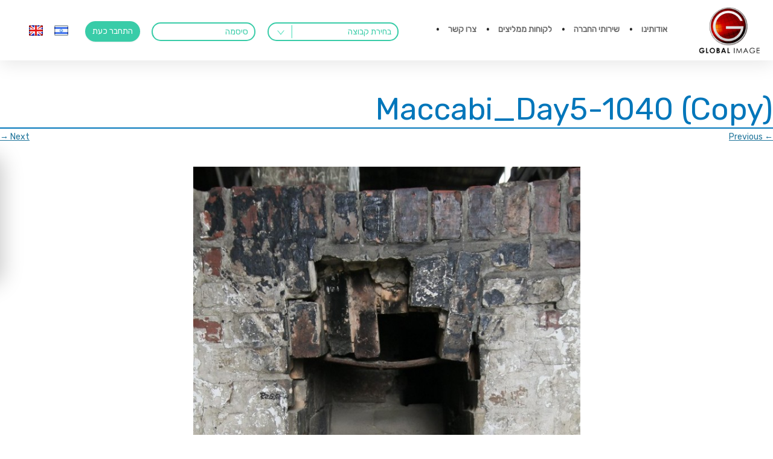

--- FILE ---
content_type: text/html; charset=UTF-8
request_url: https://www.gi-site.com/?attachment_id=8661
body_size: 19013
content:



<!DOCTYPE html>
<!--[if IE 7]>
<html class="ie ie7" dir="rtl" lang="he-IL">
<![endif]-->
<!--[if IE 8]>
<html class="ie ie8" dir="rtl" lang="he-IL">
<![endif]-->
<!--[if !(IE 7) | !(IE 8)  ]><!-->
<html dir="rtl" lang="he-IL">
<!--<![endif]-->
<head>
	<script src="https://ajax.googleapis.com/ajax/libs/jquery/3.3.1/jquery.min.js"></script>
<link href="https://fonts.googleapis.com/css?family=Rubik" rel="stylesheet">
<script src="https://www.gi-site.com/wp-content/themes/global2/js/bowser.js"></script>

<meta charset="UTF-8" />
<title>Maccabi_Day5-1040 (Copy) | Global Image</title>
<meta name="google-site-verification" content="dMN67XYdu90MI2jk6lzIPsT9Xq5Hv1UJUr63N_3ZFrg" />
<link rel="profile" href="https://gmpg.org/xfn/11" />
<link rel="pingback" href="https://www.gi-site.com/xmlrpc.php" />
<!--[if lt IE 9]>
<script src="https://www.gi-site.com/wp-content/themes/global2/js/html5.js" type="text/javascript"></script>
<![endif]-->


<meta name="viewport" content="width=device-width, initial-scale=1, maximum-scale=1">

<link rel="stylesheet" type="text/css" href="https://www.gi-site.com/wp-content/themes/global2/css/owl.carousel.css">
<link rel="stylesheet" type="text/css" href="https://www.gi-site.com/wp-content/themes/global2/css/owl.theme.css">
<script src="https://www.gi-site.com/wp-content/themes/global2/js/owl.carousel.min.js" type="text/javascript"></script>

<link rel="stylesheet" type="text/css" href="https://www.gi-site.com/wp-content/themes/global2/css/owl.transitions.css">
<meta name='robots' content='max-image-preview:large' />
	<style>img:is([sizes="auto" i], [sizes^="auto," i]) { contain-intrinsic-size: 3000px 1500px }</style>
	<link rel="alternate" hreflang="he-il" href="https://www.gi-site.com/?attachment_id=8661" />
<link rel="alternate" hreflang="x-default" href="https://www.gi-site.com/?attachment_id=8661" />
<link rel='dns-prefetch' href='//gi-site.com' />
<link rel='dns-prefetch' href='//vjs.zencdn.net' />
<link rel='dns-prefetch' href='//fonts.googleapis.com' />
<link rel="alternate" type="application/rss+xml" title="Global Image &laquo; פיד‏" href="https://www.gi-site.com/feed/" />
<link rel="alternate" type="application/rss+xml" title="Global Image &laquo; פיד תגובות‏" href="https://www.gi-site.com/comments/feed/" />
<link rel="alternate" type="application/rss+xml" title="Global Image &laquo; פיד תגובות של Maccabi_Day5-1040 (Copy)" href="https://www.gi-site.com/?attachment_id=8661/feed/" />
<script type="text/javascript">
/* <![CDATA[ */
window._wpemojiSettings = {"baseUrl":"https:\/\/s.w.org\/images\/core\/emoji\/15.0.3\/72x72\/","ext":".png","svgUrl":"https:\/\/s.w.org\/images\/core\/emoji\/15.0.3\/svg\/","svgExt":".svg","source":{"concatemoji":"https:\/\/www.gi-site.com\/wp-includes\/js\/wp-emoji-release.min.js?ver=6.7.1"}};
/*! This file is auto-generated */
!function(i,n){var o,s,e;function c(e){try{var t={supportTests:e,timestamp:(new Date).valueOf()};sessionStorage.setItem(o,JSON.stringify(t))}catch(e){}}function p(e,t,n){e.clearRect(0,0,e.canvas.width,e.canvas.height),e.fillText(t,0,0);var t=new Uint32Array(e.getImageData(0,0,e.canvas.width,e.canvas.height).data),r=(e.clearRect(0,0,e.canvas.width,e.canvas.height),e.fillText(n,0,0),new Uint32Array(e.getImageData(0,0,e.canvas.width,e.canvas.height).data));return t.every(function(e,t){return e===r[t]})}function u(e,t,n){switch(t){case"flag":return n(e,"\ud83c\udff3\ufe0f\u200d\u26a7\ufe0f","\ud83c\udff3\ufe0f\u200b\u26a7\ufe0f")?!1:!n(e,"\ud83c\uddfa\ud83c\uddf3","\ud83c\uddfa\u200b\ud83c\uddf3")&&!n(e,"\ud83c\udff4\udb40\udc67\udb40\udc62\udb40\udc65\udb40\udc6e\udb40\udc67\udb40\udc7f","\ud83c\udff4\u200b\udb40\udc67\u200b\udb40\udc62\u200b\udb40\udc65\u200b\udb40\udc6e\u200b\udb40\udc67\u200b\udb40\udc7f");case"emoji":return!n(e,"\ud83d\udc26\u200d\u2b1b","\ud83d\udc26\u200b\u2b1b")}return!1}function f(e,t,n){var r="undefined"!=typeof WorkerGlobalScope&&self instanceof WorkerGlobalScope?new OffscreenCanvas(300,150):i.createElement("canvas"),a=r.getContext("2d",{willReadFrequently:!0}),o=(a.textBaseline="top",a.font="600 32px Arial",{});return e.forEach(function(e){o[e]=t(a,e,n)}),o}function t(e){var t=i.createElement("script");t.src=e,t.defer=!0,i.head.appendChild(t)}"undefined"!=typeof Promise&&(o="wpEmojiSettingsSupports",s=["flag","emoji"],n.supports={everything:!0,everythingExceptFlag:!0},e=new Promise(function(e){i.addEventListener("DOMContentLoaded",e,{once:!0})}),new Promise(function(t){var n=function(){try{var e=JSON.parse(sessionStorage.getItem(o));if("object"==typeof e&&"number"==typeof e.timestamp&&(new Date).valueOf()<e.timestamp+604800&&"object"==typeof e.supportTests)return e.supportTests}catch(e){}return null}();if(!n){if("undefined"!=typeof Worker&&"undefined"!=typeof OffscreenCanvas&&"undefined"!=typeof URL&&URL.createObjectURL&&"undefined"!=typeof Blob)try{var e="postMessage("+f.toString()+"("+[JSON.stringify(s),u.toString(),p.toString()].join(",")+"));",r=new Blob([e],{type:"text/javascript"}),a=new Worker(URL.createObjectURL(r),{name:"wpTestEmojiSupports"});return void(a.onmessage=function(e){c(n=e.data),a.terminate(),t(n)})}catch(e){}c(n=f(s,u,p))}t(n)}).then(function(e){for(var t in e)n.supports[t]=e[t],n.supports.everything=n.supports.everything&&n.supports[t],"flag"!==t&&(n.supports.everythingExceptFlag=n.supports.everythingExceptFlag&&n.supports[t]);n.supports.everythingExceptFlag=n.supports.everythingExceptFlag&&!n.supports.flag,n.DOMReady=!1,n.readyCallback=function(){n.DOMReady=!0}}).then(function(){return e}).then(function(){var e;n.supports.everything||(n.readyCallback(),(e=n.source||{}).concatemoji?t(e.concatemoji):e.wpemoji&&e.twemoji&&(t(e.twemoji),t(e.wpemoji)))}))}((window,document),window._wpemojiSettings);
/* ]]> */
</script>
<style id='wp-emoji-styles-inline-css' type='text/css'>

	img.wp-smiley, img.emoji {
		display: inline !important;
		border: none !important;
		box-shadow: none !important;
		height: 1em !important;
		width: 1em !important;
		margin: 0 0.07em !important;
		vertical-align: -0.1em !important;
		background: none !important;
		padding: 0 !important;
	}
</style>
<link rel='stylesheet' id='wp-block-library-rtl-css' href='https://www.gi-site.com/wp-includes/css/dist/block-library/style-rtl.min.css?ver=6.7.1' type='text/css' media='all' />
<style id='classic-theme-styles-inline-css' type='text/css'>
/*! This file is auto-generated */
.wp-block-button__link{color:#fff;background-color:#32373c;border-radius:9999px;box-shadow:none;text-decoration:none;padding:calc(.667em + 2px) calc(1.333em + 2px);font-size:1.125em}.wp-block-file__button{background:#32373c;color:#fff;text-decoration:none}
</style>
<style id='global-styles-inline-css' type='text/css'>
:root{--wp--preset--aspect-ratio--square: 1;--wp--preset--aspect-ratio--4-3: 4/3;--wp--preset--aspect-ratio--3-4: 3/4;--wp--preset--aspect-ratio--3-2: 3/2;--wp--preset--aspect-ratio--2-3: 2/3;--wp--preset--aspect-ratio--16-9: 16/9;--wp--preset--aspect-ratio--9-16: 9/16;--wp--preset--color--black: #000000;--wp--preset--color--cyan-bluish-gray: #abb8c3;--wp--preset--color--white: #ffffff;--wp--preset--color--pale-pink: #f78da7;--wp--preset--color--vivid-red: #cf2e2e;--wp--preset--color--luminous-vivid-orange: #ff6900;--wp--preset--color--luminous-vivid-amber: #fcb900;--wp--preset--color--light-green-cyan: #7bdcb5;--wp--preset--color--vivid-green-cyan: #00d084;--wp--preset--color--pale-cyan-blue: #8ed1fc;--wp--preset--color--vivid-cyan-blue: #0693e3;--wp--preset--color--vivid-purple: #9b51e0;--wp--preset--gradient--vivid-cyan-blue-to-vivid-purple: linear-gradient(135deg,rgba(6,147,227,1) 0%,rgb(155,81,224) 100%);--wp--preset--gradient--light-green-cyan-to-vivid-green-cyan: linear-gradient(135deg,rgb(122,220,180) 0%,rgb(0,208,130) 100%);--wp--preset--gradient--luminous-vivid-amber-to-luminous-vivid-orange: linear-gradient(135deg,rgba(252,185,0,1) 0%,rgba(255,105,0,1) 100%);--wp--preset--gradient--luminous-vivid-orange-to-vivid-red: linear-gradient(135deg,rgba(255,105,0,1) 0%,rgb(207,46,46) 100%);--wp--preset--gradient--very-light-gray-to-cyan-bluish-gray: linear-gradient(135deg,rgb(238,238,238) 0%,rgb(169,184,195) 100%);--wp--preset--gradient--cool-to-warm-spectrum: linear-gradient(135deg,rgb(74,234,220) 0%,rgb(151,120,209) 20%,rgb(207,42,186) 40%,rgb(238,44,130) 60%,rgb(251,105,98) 80%,rgb(254,248,76) 100%);--wp--preset--gradient--blush-light-purple: linear-gradient(135deg,rgb(255,206,236) 0%,rgb(152,150,240) 100%);--wp--preset--gradient--blush-bordeaux: linear-gradient(135deg,rgb(254,205,165) 0%,rgb(254,45,45) 50%,rgb(107,0,62) 100%);--wp--preset--gradient--luminous-dusk: linear-gradient(135deg,rgb(255,203,112) 0%,rgb(199,81,192) 50%,rgb(65,88,208) 100%);--wp--preset--gradient--pale-ocean: linear-gradient(135deg,rgb(255,245,203) 0%,rgb(182,227,212) 50%,rgb(51,167,181) 100%);--wp--preset--gradient--electric-grass: linear-gradient(135deg,rgb(202,248,128) 0%,rgb(113,206,126) 100%);--wp--preset--gradient--midnight: linear-gradient(135deg,rgb(2,3,129) 0%,rgb(40,116,252) 100%);--wp--preset--font-size--small: 13px;--wp--preset--font-size--medium: 20px;--wp--preset--font-size--large: 36px;--wp--preset--font-size--x-large: 42px;--wp--preset--spacing--20: 0.44rem;--wp--preset--spacing--30: 0.67rem;--wp--preset--spacing--40: 1rem;--wp--preset--spacing--50: 1.5rem;--wp--preset--spacing--60: 2.25rem;--wp--preset--spacing--70: 3.38rem;--wp--preset--spacing--80: 5.06rem;--wp--preset--shadow--natural: 6px 6px 9px rgba(0, 0, 0, 0.2);--wp--preset--shadow--deep: 12px 12px 50px rgba(0, 0, 0, 0.4);--wp--preset--shadow--sharp: 6px 6px 0px rgba(0, 0, 0, 0.2);--wp--preset--shadow--outlined: 6px 6px 0px -3px rgba(255, 255, 255, 1), 6px 6px rgba(0, 0, 0, 1);--wp--preset--shadow--crisp: 6px 6px 0px rgba(0, 0, 0, 1);}:where(.is-layout-flex){gap: 0.5em;}:where(.is-layout-grid){gap: 0.5em;}body .is-layout-flex{display: flex;}.is-layout-flex{flex-wrap: wrap;align-items: center;}.is-layout-flex > :is(*, div){margin: 0;}body .is-layout-grid{display: grid;}.is-layout-grid > :is(*, div){margin: 0;}:where(.wp-block-columns.is-layout-flex){gap: 2em;}:where(.wp-block-columns.is-layout-grid){gap: 2em;}:where(.wp-block-post-template.is-layout-flex){gap: 1.25em;}:where(.wp-block-post-template.is-layout-grid){gap: 1.25em;}.has-black-color{color: var(--wp--preset--color--black) !important;}.has-cyan-bluish-gray-color{color: var(--wp--preset--color--cyan-bluish-gray) !important;}.has-white-color{color: var(--wp--preset--color--white) !important;}.has-pale-pink-color{color: var(--wp--preset--color--pale-pink) !important;}.has-vivid-red-color{color: var(--wp--preset--color--vivid-red) !important;}.has-luminous-vivid-orange-color{color: var(--wp--preset--color--luminous-vivid-orange) !important;}.has-luminous-vivid-amber-color{color: var(--wp--preset--color--luminous-vivid-amber) !important;}.has-light-green-cyan-color{color: var(--wp--preset--color--light-green-cyan) !important;}.has-vivid-green-cyan-color{color: var(--wp--preset--color--vivid-green-cyan) !important;}.has-pale-cyan-blue-color{color: var(--wp--preset--color--pale-cyan-blue) !important;}.has-vivid-cyan-blue-color{color: var(--wp--preset--color--vivid-cyan-blue) !important;}.has-vivid-purple-color{color: var(--wp--preset--color--vivid-purple) !important;}.has-black-background-color{background-color: var(--wp--preset--color--black) !important;}.has-cyan-bluish-gray-background-color{background-color: var(--wp--preset--color--cyan-bluish-gray) !important;}.has-white-background-color{background-color: var(--wp--preset--color--white) !important;}.has-pale-pink-background-color{background-color: var(--wp--preset--color--pale-pink) !important;}.has-vivid-red-background-color{background-color: var(--wp--preset--color--vivid-red) !important;}.has-luminous-vivid-orange-background-color{background-color: var(--wp--preset--color--luminous-vivid-orange) !important;}.has-luminous-vivid-amber-background-color{background-color: var(--wp--preset--color--luminous-vivid-amber) !important;}.has-light-green-cyan-background-color{background-color: var(--wp--preset--color--light-green-cyan) !important;}.has-vivid-green-cyan-background-color{background-color: var(--wp--preset--color--vivid-green-cyan) !important;}.has-pale-cyan-blue-background-color{background-color: var(--wp--preset--color--pale-cyan-blue) !important;}.has-vivid-cyan-blue-background-color{background-color: var(--wp--preset--color--vivid-cyan-blue) !important;}.has-vivid-purple-background-color{background-color: var(--wp--preset--color--vivid-purple) !important;}.has-black-border-color{border-color: var(--wp--preset--color--black) !important;}.has-cyan-bluish-gray-border-color{border-color: var(--wp--preset--color--cyan-bluish-gray) !important;}.has-white-border-color{border-color: var(--wp--preset--color--white) !important;}.has-pale-pink-border-color{border-color: var(--wp--preset--color--pale-pink) !important;}.has-vivid-red-border-color{border-color: var(--wp--preset--color--vivid-red) !important;}.has-luminous-vivid-orange-border-color{border-color: var(--wp--preset--color--luminous-vivid-orange) !important;}.has-luminous-vivid-amber-border-color{border-color: var(--wp--preset--color--luminous-vivid-amber) !important;}.has-light-green-cyan-border-color{border-color: var(--wp--preset--color--light-green-cyan) !important;}.has-vivid-green-cyan-border-color{border-color: var(--wp--preset--color--vivid-green-cyan) !important;}.has-pale-cyan-blue-border-color{border-color: var(--wp--preset--color--pale-cyan-blue) !important;}.has-vivid-cyan-blue-border-color{border-color: var(--wp--preset--color--vivid-cyan-blue) !important;}.has-vivid-purple-border-color{border-color: var(--wp--preset--color--vivid-purple) !important;}.has-vivid-cyan-blue-to-vivid-purple-gradient-background{background: var(--wp--preset--gradient--vivid-cyan-blue-to-vivid-purple) !important;}.has-light-green-cyan-to-vivid-green-cyan-gradient-background{background: var(--wp--preset--gradient--light-green-cyan-to-vivid-green-cyan) !important;}.has-luminous-vivid-amber-to-luminous-vivid-orange-gradient-background{background: var(--wp--preset--gradient--luminous-vivid-amber-to-luminous-vivid-orange) !important;}.has-luminous-vivid-orange-to-vivid-red-gradient-background{background: var(--wp--preset--gradient--luminous-vivid-orange-to-vivid-red) !important;}.has-very-light-gray-to-cyan-bluish-gray-gradient-background{background: var(--wp--preset--gradient--very-light-gray-to-cyan-bluish-gray) !important;}.has-cool-to-warm-spectrum-gradient-background{background: var(--wp--preset--gradient--cool-to-warm-spectrum) !important;}.has-blush-light-purple-gradient-background{background: var(--wp--preset--gradient--blush-light-purple) !important;}.has-blush-bordeaux-gradient-background{background: var(--wp--preset--gradient--blush-bordeaux) !important;}.has-luminous-dusk-gradient-background{background: var(--wp--preset--gradient--luminous-dusk) !important;}.has-pale-ocean-gradient-background{background: var(--wp--preset--gradient--pale-ocean) !important;}.has-electric-grass-gradient-background{background: var(--wp--preset--gradient--electric-grass) !important;}.has-midnight-gradient-background{background: var(--wp--preset--gradient--midnight) !important;}.has-small-font-size{font-size: var(--wp--preset--font-size--small) !important;}.has-medium-font-size{font-size: var(--wp--preset--font-size--medium) !important;}.has-large-font-size{font-size: var(--wp--preset--font-size--large) !important;}.has-x-large-font-size{font-size: var(--wp--preset--font-size--x-large) !important;}
:where(.wp-block-post-template.is-layout-flex){gap: 1.25em;}:where(.wp-block-post-template.is-layout-grid){gap: 1.25em;}
:where(.wp-block-columns.is-layout-flex){gap: 2em;}:where(.wp-block-columns.is-layout-grid){gap: 2em;}
:root :where(.wp-block-pullquote){font-size: 1.5em;line-height: 1.6;}
</style>
<link rel='stylesheet' id='wpml-blocks-css' href='https://www.gi-site.com/wp-content/plugins/sitepress-multilingual-cms/dist/css/blocks/styles.css?ver=4.6.14' type='text/css' media='all' />
<link rel='stylesheet' id='contact-form-7-css' href='https://www.gi-site.com/wp-content/plugins/contact-form-7/includes/css/styles.css?ver=5.0.5' type='text/css' media='all' />
<link rel='stylesheet' id='contact-form-7-rtl-css' href='https://www.gi-site.com/wp-content/plugins/contact-form-7/includes/css/styles-rtl.css?ver=5.0.5' type='text/css' media='all' />
<link rel='stylesheet' id='videojs-plugin-css' href='https://www.gi-site.com/wp-content/plugins/videojs-html5-video-player-for-wordpress/plugin-styles.css?ver=6.7.1' type='text/css' media='all' />
<link rel='stylesheet' id='videojs-css' href='//vjs.zencdn.net/4.5/video-js.css?ver=6.7.1' type='text/css' media='all' />
<link rel='stylesheet' id='wpba_front_end_styles-css' href='https://www.gi-site.com/wp-content/plugins/wp-better-attachments/assets/css/wpba-frontend.css?ver=1.3.11' type='text/css' media='all' />
<link rel='stylesheet' id='wpml-legacy-dropdown-0-css' href='https://gi-site.com/wp-content/plugins/sitepress-multilingual-cms/templates/language-switchers/legacy-dropdown/style.min.css?ver=1' type='text/css' media='all' />
<style id='wpml-legacy-dropdown-0-inline-css' type='text/css'>
.wpml-ls-statics-shortcode_actions{background-color:#eeeeee;}.wpml-ls-statics-shortcode_actions, .wpml-ls-statics-shortcode_actions .wpml-ls-sub-menu, .wpml-ls-statics-shortcode_actions a {border-color:#cdcdcd;}.wpml-ls-statics-shortcode_actions a, .wpml-ls-statics-shortcode_actions .wpml-ls-sub-menu a, .wpml-ls-statics-shortcode_actions .wpml-ls-sub-menu a:link, .wpml-ls-statics-shortcode_actions li:not(.wpml-ls-current-language) .wpml-ls-link, .wpml-ls-statics-shortcode_actions li:not(.wpml-ls-current-language) .wpml-ls-link:link {color:#444444;background-color:#ffffff;}.wpml-ls-statics-shortcode_actions a, .wpml-ls-statics-shortcode_actions .wpml-ls-sub-menu a:hover,.wpml-ls-statics-shortcode_actions .wpml-ls-sub-menu a:focus, .wpml-ls-statics-shortcode_actions .wpml-ls-sub-menu a:link:hover, .wpml-ls-statics-shortcode_actions .wpml-ls-sub-menu a:link:focus {color:#000000;background-color:#eeeeee;}.wpml-ls-statics-shortcode_actions .wpml-ls-current-language > a {color:#444444;background-color:#ffffff;}.wpml-ls-statics-shortcode_actions .wpml-ls-current-language:hover>a, .wpml-ls-statics-shortcode_actions .wpml-ls-current-language>a:focus {color:#000000;background-color:#eeeeee;}
</style>
<link rel='stylesheet' id='wpml-menu-item-0-css' href='https://gi-site.com/wp-content/plugins/sitepress-multilingual-cms/templates/language-switchers/menu-item/style.min.css?ver=1' type='text/css' media='all' />
<link rel='stylesheet' id='testimonial-rotator-style-css' href='https://www.gi-site.com/wp-content/plugins/testimonial-rotator/testimonial-rotator-style.css?ver=6.7.1' type='text/css' media='all' />
<link rel='stylesheet' id='font-awesome-css' href='https://www.gi-site.com/wp-content/plugins/js_composer/assets/lib/bower/font-awesome/css/font-awesome.min.css?ver=5.7' type='text/css' media='all' />
<link rel='stylesheet' id='twentytwelve-fonts-css' href='https://fonts.googleapis.com/css?family=Open+Sans:400italic,700italic,400,700&#038;subset=latin,latin-ext' type='text/css' media='all' />
<link rel='stylesheet' id='twentytwelve-style-css' href='https://www.gi-site.com/wp-content/themes/global2/style.css?ver=6.7.1' type='text/css' media='all' />
<!--[if lt IE 9]>
<link rel='stylesheet' id='twentytwelve-ie-css' href='https://www.gi-site.com/wp-content/themes/global2/css/ie.css?ver=20121010' type='text/css' media='all' />
<![endif]-->
<link rel='stylesheet' id='taxopress-frontend-css-css' href='https://www.gi-site.com/wp-content/plugins/simple-tags/assets/frontend/css/frontend.css?ver=3.28.1' type='text/css' media='all' />
<link rel='stylesheet' id='aio-icon-manager-css' href='https://www.gi-site.com/wp-content/plugins/VC_Modal_Popup/css/icon-manager.css?ver=6.7.1' type='text/css' media='all' />
<link rel='stylesheet' id='bsf-Defaults-css' href="https://www.gi-site.com/wp-content/uploads/smile_fonts/Defaults/Defaults.css?ver=6.7.1" type='text/css' media='all' />
<link rel='stylesheet' id='js_composer_custom_css-css' href='//www.gi-site.com/wp-content/uploads/js_composer/custom.css?ver=5.7' type='text/css' media='all' />
<script type="text/javascript" src="https://www.gi-site.com/wp-includes/js/jquery/jquery.min.js?ver=3.7.1" id="jquery-core-js"></script>
<script type="text/javascript" src="https://www.gi-site.com/wp-includes/js/jquery/jquery-migrate.min.js?ver=3.4.1" id="jquery-migrate-js"></script>
<script type="text/javascript" id="ajax-login-script-js-extra">
/* <![CDATA[ */
var ajax_login_object = {"ajaxurl":"https:\/\/www.gi-site.com\/wp-admin\/admin-ajax.php","redirecturl":"https:\/\/www.gi-site.com","loadingmessage":"Sending user info, please wait..."};
/* ]]> */
</script>
<script type="text/javascript" src="https://www.gi-site.com/wp-content/themes/global2/ajax-login-script.js?ver=6.7.1" id="ajax-login-script-js"></script>
<script type="text/javascript" src="https://gi-site.com/wp-content/plugins/sitepress-multilingual-cms/templates/language-switchers/legacy-dropdown/script.min.js?ver=1" id="wpml-legacy-dropdown-0-js"></script>
<script type="text/javascript" src="https://www.gi-site.com/wp-content/plugins/testimonial-rotator/js/jquery.cycletwo.js?ver=6.7.1" id="cycletwo-js"></script>
<script type="text/javascript" src="https://www.gi-site.com/wp-content/plugins/testimonial-rotator/js/jquery.cycletwo.addons.js?ver=6.7.1" id="cycletwo-addons-js"></script>
<script type="text/javascript" src="https://www.gi-site.com/wp-content/plugins/simple-tags/assets/frontend/js/frontend.js?ver=3.28.1" id="taxopress-frontend-js-js"></script>
<link rel="https://api.w.org/" href="https://www.gi-site.com/wp-json/" /><link rel="alternate" title="JSON" type="application/json" href="https://www.gi-site.com/wp-json/wp/v2/media/8661" /><link rel="EditURI" type="application/rsd+xml" title="RSD" href="https://www.gi-site.com/xmlrpc.php?rsd" />
<link rel="stylesheet" href="https://www.gi-site.com/wp-content/themes/global2/rtl.css" type="text/css" media="screen" /><meta name="generator" content="WordPress 6.7.1" />
<link rel='shortlink' href='https://www.gi-site.com/?p=8661' />
<link rel="alternate" title="oEmbed (JSON)" type="application/json+oembed" href="https://www.gi-site.com/wp-json/oembed/1.0/embed?url=https%3A%2F%2Fwww.gi-site.com%2F%3Fattachment_id%3D8661" />
<link rel="alternate" title="oEmbed (XML)" type="text/xml+oembed" href="https://www.gi-site.com/wp-json/oembed/1.0/embed?url=https%3A%2F%2Fwww.gi-site.com%2F%3Fattachment_id%3D8661&#038;format=xml" />
<meta name="generator" content="WPML ver:4.6.14 stt:1,20;" />

		<script type="text/javascript"> document.createElement("video");document.createElement("audio");document.createElement("track"); </script>
		<style type="text/css">.recentcomments a{display:inline !important;padding:0 !important;margin:0 !important;}</style><meta name="generator" content="Powered by WPBakery Page Builder - drag and drop page builder for WordPress."/>
<!--[if lte IE 9]><link rel="stylesheet" type="text/css" href="https://www.gi-site.com/wp-content/plugins/js_composer/assets/css/vc_lte_ie9.min.css" media="screen"><![endif]--><link rel="icon" href="https://www.gi-site.com/wp-content/uploads/2017/06/favicon.png" sizes="32x32" />
<link rel="icon" href="https://www.gi-site.com/wp-content/uploads/2017/06/favicon.png" sizes="192x192" />
<link rel="apple-touch-icon" href="https://www.gi-site.com/wp-content/uploads/2017/06/favicon.png" />
<meta name="msapplication-TileImage" content="https://www.gi-site.com/wp-content/uploads/2017/06/favicon.png" />
<style>button#responsive-menu-button,
#responsive-menu-container {
    display: none;
    -webkit-text-size-adjust: 100%;
}

@media screen and (max-width:800px) {

    #responsive-menu-container {
        display: block;
        position: fixed;
        top: 0;
        bottom: 0;
        z-index: 99998;
        padding-bottom: 5px;
        margin-bottom: -5px;
        outline: 1px solid transparent;
        overflow-y: auto;
        overflow-x: hidden;
    }

    #responsive-menu-container .responsive-menu-search-box {
        width: 100%;
        padding: 0 2%;
        border-radius: 2px;
        height: 50px;
        -webkit-appearance: none;
    }

    #responsive-menu-container.push-left,
    #responsive-menu-container.slide-left {
        transform: translateX(-100%);
        -ms-transform: translateX(-100%);
        -webkit-transform: translateX(-100%);
        -moz-transform: translateX(-100%);
    }

    .responsive-menu-open #responsive-menu-container.push-left,
    .responsive-menu-open #responsive-menu-container.slide-left {
        transform: translateX(0);
        -ms-transform: translateX(0);
        -webkit-transform: translateX(0);
        -moz-transform: translateX(0);
    }

    #responsive-menu-container.push-top,
    #responsive-menu-container.slide-top {
        transform: translateY(-100%);
        -ms-transform: translateY(-100%);
        -webkit-transform: translateY(-100%);
        -moz-transform: translateY(-100%);
    }

    .responsive-menu-open #responsive-menu-container.push-top,
    .responsive-menu-open #responsive-menu-container.slide-top {
        transform: translateY(0);
        -ms-transform: translateY(0);
        -webkit-transform: translateY(0);
        -moz-transform: translateY(0);
    }

    #responsive-menu-container.push-right,
    #responsive-menu-container.slide-right {
        transform: translateX(100%);
        -ms-transform: translateX(100%);
        -webkit-transform: translateX(100%);
        -moz-transform: translateX(100%);
    }

    .responsive-menu-open #responsive-menu-container.push-right,
    .responsive-menu-open #responsive-menu-container.slide-right {
        transform: translateX(0);
        -ms-transform: translateX(0);
        -webkit-transform: translateX(0);
        -moz-transform: translateX(0);
    }

    #responsive-menu-container.push-bottom,
    #responsive-menu-container.slide-bottom {
        transform: translateY(100%);
        -ms-transform: translateY(100%);
        -webkit-transform: translateY(100%);
        -moz-transform: translateY(100%);
    }

    .responsive-menu-open #responsive-menu-container.push-bottom,
    .responsive-menu-open #responsive-menu-container.slide-bottom {
        transform: translateY(0);
        -ms-transform: translateY(0);
        -webkit-transform: translateY(0);
        -moz-transform: translateY(0);
    }

    #responsive-menu-container,
    #responsive-menu-container:before,
    #responsive-menu-container:after,
    #responsive-menu-container *,
    #responsive-menu-container *:before,
    #responsive-menu-container *:after {
         box-sizing: border-box;
         margin: 0;
         padding: 0;
    }

    #responsive-menu-container #responsive-menu-search-box,
    #responsive-menu-container #responsive-menu-additional-content,
    #responsive-menu-container #responsive-menu-title {
        padding: 25px 5%;
    }

    #responsive-menu-container #responsive-menu,
    #responsive-menu-container #responsive-menu ul {
        width: 100%;
    }
    #responsive-menu-container #responsive-menu ul.responsive-menu-submenu {
        display: none;
    }

    #responsive-menu-container #responsive-menu ul.responsive-menu-submenu.responsive-menu-submenu-open {
         display: block;
    }

    #responsive-menu-container #responsive-menu ul.responsive-menu-submenu-depth-1 a.responsive-menu-item-link {
        padding-left:10%;
    }

    #responsive-menu-container #responsive-menu ul.responsive-menu-submenu-depth-2 a.responsive-menu-item-link {
        padding-left:15%;
    }

    #responsive-menu-container #responsive-menu ul.responsive-menu-submenu-depth-3 a.responsive-menu-item-link {
        padding-left:20%;
    }

    #responsive-menu-container #responsive-menu ul.responsive-menu-submenu-depth-4 a.responsive-menu-item-link {
        padding-left:25%;
    }

    #responsive-menu-container #responsive-menu ul.responsive-menu-submenu-depth-5 a.responsive-menu-item-link {
        padding-left:30%;
    }

    #responsive-menu-container li.responsive-menu-item {
        width: 100%;
        list-style: none;
    }

    #responsive-menu-container li.responsive-menu-item a {
        width: 100%;
        display: block;
        text-decoration: none;
        padding: 05%;
        position: relative;
    }

    #responsive-menu-container li.responsive-menu-item a .fa {
        margin-right: 15px;
    }

    #responsive-menu-container li.responsive-menu-item a .responsive-menu-subarrow {
        position: absolute;
        top: 0;
        bottom: 0;
        text-align: center;
        overflow: hidden;
    }

    #responsive-menu-container li.responsive-menu-item a .responsive-menu-subarrow  .fa {
        margin-right: 0;
    }

    button#responsive-menu-button .responsive-menu-button-icon-inactive {
        display: none;
    }

    button#responsive-menu-button {
        z-index: 99999;
        display: none;
        overflow: hidden;
        outline: none;
    }

    button#responsive-menu-button img {
        max-width: 100%;
    }

    .responsive-menu-label {
        display: inline-block;
        font-weight: 600;
        margin: 0 5px;
        vertical-align: middle;
    }

    .responsive-menu-label .responsive-menu-button-text-open {
        display: none;
    }

    .responsive-menu-accessible {
        display: inline-block;
    }

    .responsive-menu-accessible .responsive-menu-box {
        display: inline-block;
        vertical-align: middle;
    }

    .responsive-menu-label.responsive-menu-label-top,
    .responsive-menu-label.responsive-menu-label-bottom
    {
        display: block;
        margin: 0 auto;
    }

    button#responsive-menu-button {
        padding: 0 0;
        display: inline-block;
        cursor: pointer;
        transition-property: opacity, filter;
        transition-duration: 0.15s;
        transition-timing-function: linear;
        font: inherit;
        color: inherit;
        text-transform: none;
        background-color: transparent;
        border: 0;
        margin: 0;
        overflow: visible;
    }

    .responsive-menu-box {
        width:25px;
        height:19px;
        display: inline-block;
        position: relative;
    }

    .responsive-menu-inner {
        display: block;
        top: 50%;
        margin-top:-1.5px;
    }

    .responsive-menu-inner,
    .responsive-menu-inner::before,
    .responsive-menu-inner::after {
         width:25px;
         height:3px;
         background-color:#ffffff;
         border-radius: 4px;
         position: absolute;
         transition-property: transform;
         transition-duration: 0.15s;
         transition-timing-function: ease;
    }

    .responsive-menu-open .responsive-menu-inner,
    .responsive-menu-open .responsive-menu-inner::before,
    .responsive-menu-open .responsive-menu-inner::after {
        background-color:#ffffff;
    }

    button#responsive-menu-button:hover .responsive-menu-inner,
    button#responsive-menu-button:hover .responsive-menu-inner::before,
    button#responsive-menu-button:hover .responsive-menu-inner::after,
    button#responsive-menu-button:hover .responsive-menu-open .responsive-menu-inner,
    button#responsive-menu-button:hover .responsive-menu-open .responsive-menu-inner::before,
    button#responsive-menu-button:hover .responsive-menu-open .responsive-menu-inner::after,
    button#responsive-menu-button:focus .responsive-menu-inner,
    button#responsive-menu-button:focus .responsive-menu-inner::before,
    button#responsive-menu-button:focus .responsive-menu-inner::after,
    button#responsive-menu-button:focus .responsive-menu-open .responsive-menu-inner,
    button#responsive-menu-button:focus .responsive-menu-open .responsive-menu-inner::before,
    button#responsive-menu-button:focus .responsive-menu-open .responsive-menu-inner::after {
        background-color:#ffffff;
    }

    .responsive-menu-inner::before,
    .responsive-menu-inner::after {
         content: "";
         display: block;
    }

    .responsive-menu-inner::before {
         top:-8px;
    }

    .responsive-menu-inner::after {
         bottom:-8px;
    }.responsive-menu-boring .responsive-menu-inner,
.responsive-menu-boring .responsive-menu-inner::before,
.responsive-menu-boring .responsive-menu-inner::after {
    transition-property: none;
}

.responsive-menu-boring.is-active .responsive-menu-inner {
    transform: rotate(45deg);
}

.responsive-menu-boring.is-active .responsive-menu-inner::before {
    top: 0;
    opacity: 0;
}

.responsive-menu-boring.is-active .responsive-menu-inner::after {
    bottom: 0;
    transform: rotate(-90deg);
}
    button#responsive-menu-button {
        width:55px;
        height:55px;
        position:fixed;
        top:15px;right:5%;            background:#39cca8    }        .responsive-menu-open button#responsive-menu-button {
            background:#39cca8
        }        .responsive-menu-open button#responsive-menu-button:hover,
        .responsive-menu-open button#responsive-menu-button:focus,
        button#responsive-menu-button:hover,
        button#responsive-menu-button:focus {
            background:#39cca8
        }
    button#responsive-menu-button .responsive-menu-box {
        color:#ffffff;
    }

    .responsive-menu-open button#responsive-menu-button .responsive-menu-box {
        color:#ffffff;
    }

    .responsive-menu-label {
        color:#ffffff;
        font-size:14px;
        line-height:13px;    }

    button#responsive-menu-button {
        display: inline-block;
        transition: transform0.5s, background-color0.5s;
    }        html.responsive-menu-open {
            cursor: pointer;
        }

        #responsive-menu-container {
            cursor: initial;
        }
    #responsive-menu-container {
        width:75%;left: 0;
        transition: transform0.5s;
        text-align:right;            background:#39cca8;    }

    #responsive-menu-container #responsive-menu-wrapper {
        background:#39cca8;
    }

    #responsive-menu-container #responsive-menu-additional-content {
        color:#ffffff;
    }

    #responsive-menu-container .responsive-menu-search-box {
        background:#ffffff;
        border: 2px solid#dadada;
        color:#333333;
    }

    #responsive-menu-container .responsive-menu-search-box:-ms-input-placeholder {
        color:#c7c7cd;
    }

    #responsive-menu-container .responsive-menu-search-box::-webkit-input-placeholder {
        color:#c7c7cd;
    }

    #responsive-menu-container .responsive-menu-search-box:-moz-placeholder {
        color:#c7c7cd;
        opacity: 1;
    }

    #responsive-menu-container .responsive-menu-search-box::-moz-placeholder {
        color:#c7c7cd;
        opacity: 1;
    }

    #responsive-menu-container .responsive-menu-item-link,
    #responsive-menu-container #responsive-menu-title,
    #responsive-menu-container .responsive-menu-subarrow {
        transition: background-color0.5s, border-color0.5s, color0.5s;
    }

    #responsive-menu-container #responsive-menu-title {
        background-color:#39cca8;
        color:#ffffff;
        font-size:28px;
        text-align:left;
    }

    #responsive-menu-container #responsive-menu-title a {
        color:#ffffff;
        font-size:28px;
        text-decoration: none;
    }

    #responsive-menu-container #responsive-menu-title a:hover {
        color:#ffffff;
    }

    #responsive-menu-container #responsive-menu-title:hover {
        background-color:#39cca8;
        color:#ffffff;
    }

    #responsive-menu-container #responsive-menu-title:hover a {
        color:#ffffff;
    }

    #responsive-menu-container #responsive-menu-title #responsive-menu-title-image {
        display: inline-block;
        vertical-align: middle;
        max-width: 100%;
        margin-bottom: 15px;
    }

    #responsive-menu-container #responsive-menu-title #responsive-menu-title-image img {        max-width: 100%;
    }

    #responsive-menu-container #responsive-menu > li.responsive-menu-item:first-child > a {
        border-top:1px solid#3fa18a;
    }

    #responsive-menu-container #responsive-menu li.responsive-menu-item .responsive-menu-item-link {
        font-size:20px;
    }

    #responsive-menu-container #responsive-menu li.responsive-menu-item a {
        line-height:50px;
        border-bottom:1px solid#3fa18a;
        color:#ffffff;
        background-color:#39cca8;            height:50px;    }

    #responsive-menu-container #responsive-menu li.responsive-menu-item a:hover {
        color:#ffffff;
        background-color:#39cca8;
        border-color:#3fa18a;
    }

    #responsive-menu-container #responsive-menu li.responsive-menu-item a:hover .responsive-menu-subarrow {
        color:#ffffff;
        border-color:#3f3f3f;
        background-color:#3f3f3f;
    }

    #responsive-menu-container #responsive-menu li.responsive-menu-item a:hover .responsive-menu-subarrow.responsive-menu-subarrow-active {
        color:#ffffff;
        border-color:#3f3f3f;
        background-color:#3f3f3f;
    }

    #responsive-menu-container #responsive-menu li.responsive-menu-item a .responsive-menu-subarrow {right: 0;
        height:40px;
        line-height:40px;
        width:40px;
        color:#ffffff;
        border-left:1px solid#212121;
        background-color:#212121;
    }

    #responsive-menu-container #responsive-menu li.responsive-menu-item a .responsive-menu-subarrow.responsive-menu-subarrow-active {
        color:#ffffff;
        border-color:#212121;
        background-color:#212121;
    }

    #responsive-menu-container #responsive-menu li.responsive-menu-item a .responsive-menu-subarrow.responsive-menu-subarrow-active:hover {
        color:#ffffff;
        border-color:#3f3f3f;
        background-color:#3f3f3f;
    }

    #responsive-menu-container #responsive-menu li.responsive-menu-item a .responsive-menu-subarrow:hover {
        color:#ffffff;
        border-color:#3f3f3f;
        background-color:#3f3f3f;
    }

    #responsive-menu-container #responsive-menu li.responsive-menu-current-item > .responsive-menu-item-link {
        background-color:#39cca8;
        color:#ffffff;
        border-color:#3fa18a;
    }

    #responsive-menu-container #responsive-menu li.responsive-menu-current-item > .responsive-menu-item-link:hover {
        background-color:#39cca8;
        color:#ffffff;
        border-color:#3fa18a;
    }        #responsive-menu-container #responsive-menu ul.responsive-menu-submenu li.responsive-menu-item .responsive-menu-item-link {            font-size:20px;
        }

        #responsive-menu-container #responsive-menu ul.responsive-menu-submenu li.responsive-menu-item a {                height:50px;            line-height:50px;
            border-bottom:1px solid#3fa18a;
            color:#ffffff;
            background-color:#39cca8;
        }

        #responsive-menu-container #responsive-menu ul.responsive-menu-submenu li.responsive-menu-item a:hover {
            color:#ffffff;
            background-color:#39cca8;
            border-color:#3fa18a;
        }

        #responsive-menu-container #responsive-menu ul.responsive-menu-submenu li.responsive-menu-item a:hover .responsive-menu-subarrow {
            color:#ffffff;
            border-color:#3f3f3f;
            background-color:#3f3f3f;
        }

        #responsive-menu-container #responsive-menu ul.responsive-menu-submenu li.responsive-menu-item a:hover .responsive-menu-subarrow.responsive-menu-subarrow-active {
            color:#ffffff;
            border-color:#3f3f3f;
            background-color:#3f3f3f;
        }

        #responsive-menu-container #responsive-menu ul.responsive-menu-submenu li.responsive-menu-item a .responsive-menu-subarrow {right: 0;
            height:40px;
            line-height:40px;
            width:40px;
            color:#ffffff;
            border-left:1px solid#212121;
            background-color:#212121;
        }

        #responsive-menu-container #responsive-menu ul.responsive-menu-submenu li.responsive-menu-item a .responsive-menu-subarrow.responsive-menu-subarrow-active {
            color:#ffffff;
            border-color:#212121;
            background-color:#212121;
        }

        #responsive-menu-container #responsive-menu ul.responsive-menu-submenu li.responsive-menu-item a .responsive-menu-subarrow.responsive-menu-subarrow-active:hover {
            color:#ffffff;
            border-color:#3f3f3f;
            background-color:#3f3f3f;
        }

        #responsive-menu-container #responsive-menu ul.responsive-menu-submenu li.responsive-menu-item a .responsive-menu-subarrow:hover {
            color:#ffffff;
            border-color:#3f3f3f;
            background-color:#3f3f3f;
        }

        #responsive-menu-container #responsive-menu ul.responsive-menu-submenu li.responsive-menu-current-item > .responsive-menu-item-link {
            background-color:#39cca8;
            color:#ffffff;
            border-color:#3fa18a;
        }

        #responsive-menu-container #responsive-menu ul.responsive-menu-submenu li.responsive-menu-current-item > .responsive-menu-item-link:hover {
            background-color:#39cca8;
            color:#ffffff;
            border-color:#3fa18a;
        }#masthead {
            display: none !important;
        }}</style><script>jQuery(document).ready(function($) {

    var ResponsiveMenu = {
        trigger: '#responsive-menu-button',
        animationSpeed:500,
        breakpoint:800,
        pushButton: 'off',
        animationType: 'slide',
        animationSide: 'left',
        pageWrapper: '',
        isOpen: false,
        triggerTypes: 'click',
        activeClass: 'is-active',
        container: '#responsive-menu-container',
        openClass: 'responsive-menu-open',
        accordion: 'off',
        activeArrow: '▲',
        inactiveArrow: '▼',
        wrapper: '#responsive-menu-wrapper',
        closeOnBodyClick: 'on',
        closeOnLinkClick: 'on',
        itemTriggerSubMenu: 'off',
        linkElement: '.responsive-menu-item-link',
        subMenuTransitionTime:200,
        openMenu: function() {
            $(this.trigger).addClass(this.activeClass);
            $('html').addClass(this.openClass);
            $('.responsive-menu-button-icon-active').hide();
            $('.responsive-menu-button-icon-inactive').show();
            this.setButtonTextOpen();
            this.setWrapperTranslate();
            this.isOpen = true;
        },
        closeMenu: function() {
            $(this.trigger).removeClass(this.activeClass);
            $('html').removeClass(this.openClass);
            $('.responsive-menu-button-icon-inactive').hide();
            $('.responsive-menu-button-icon-active').show();
            this.setButtonText();
            this.clearWrapperTranslate();
            this.isOpen = false;
        },
        setButtonText: function() {
            if($('.responsive-menu-button-text-open').length > 0 && $('.responsive-menu-button-text').length > 0) {
                $('.responsive-menu-button-text-open').hide();
                $('.responsive-menu-button-text').show();
            }
        },
        setButtonTextOpen: function() {
            if($('.responsive-menu-button-text').length > 0 && $('.responsive-menu-button-text-open').length > 0) {
                $('.responsive-menu-button-text').hide();
                $('.responsive-menu-button-text-open').show();
            }
        },
        triggerMenu: function() {
            this.isOpen ? this.closeMenu() : this.openMenu();
        },
        triggerSubArrow: function(subarrow) {
            var sub_menu = $(subarrow).parent().siblings('.responsive-menu-submenu');
            var self = this;
            if(this.accordion == 'on') {
                /* Get Top Most Parent and the siblings */
                var top_siblings = sub_menu.parents('.responsive-menu-item-has-children').last().siblings('.responsive-menu-item-has-children');
                var first_siblings = sub_menu.parents('.responsive-menu-item-has-children').first().siblings('.responsive-menu-item-has-children');
                /* Close up just the top level parents to key the rest as it was */
                top_siblings.children('.responsive-menu-submenu').slideUp(self.subMenuTransitionTime, 'linear').removeClass('responsive-menu-submenu-open');
                /* Set each parent arrow to inactive */
                top_siblings.each(function() {
                    $(this).find('.responsive-menu-subarrow').first().html(self.inactiveArrow);
                    $(this).find('.responsive-menu-subarrow').first().removeClass('responsive-menu-subarrow-active');
                });
                /* Now Repeat for the current item siblings */
                first_siblings.children('.responsive-menu-submenu').slideUp(self.subMenuTransitionTime, 'linear').removeClass('responsive-menu-submenu-open');
                first_siblings.each(function() {
                    $(this).find('.responsive-menu-subarrow').first().html(self.inactiveArrow);
                    $(this).find('.responsive-menu-subarrow').first().removeClass('responsive-menu-subarrow-active');
                });
            }
            if(sub_menu.hasClass('responsive-menu-submenu-open')) {
                sub_menu.slideUp(self.subMenuTransitionTime, 'linear').removeClass('responsive-menu-submenu-open');
                $(subarrow).html(this.inactiveArrow);
                $(subarrow).removeClass('responsive-menu-subarrow-active');
            } else {
                sub_menu.slideDown(self.subMenuTransitionTime, 'linear').addClass('responsive-menu-submenu-open');
                $(subarrow).html(this.activeArrow);
                $(subarrow).addClass('responsive-menu-subarrow-active');
            }
        },
        menuHeight: function() {
            return $(this.container).height();
        },
        menuWidth: function() {
            return $(this.container).width();
        },
        wrapperHeight: function() {
            return $(this.wrapper).height();
        },
        setWrapperTranslate: function() {
            switch(this.animationSide) {
                case 'left':
                    translate = 'translateX(' + this.menuWidth() + 'px)'; break;
                case 'right':
                    translate = 'translateX(-' + this.menuWidth() + 'px)'; break;
                case 'top':
                    translate = 'translateY(' + this.wrapperHeight() + 'px)'; break;
                case 'bottom':
                    translate = 'translateY(-' + this.menuHeight() + 'px)'; break;
            }
            if(this.animationType == 'push') {
                $(this.pageWrapper).css({'transform':translate});
                $('html, body').css('overflow-x', 'hidden');
            }
            if(this.pushButton == 'on') {
                $('#responsive-menu-button').css({'transform':translate});
            }
        },
        clearWrapperTranslate: function() {
            var self = this;
            if(this.animationType == 'push') {
                $(this.pageWrapper).css({'transform':''});
                setTimeout(function() {
                    $('html, body').css('overflow-x', '');
                }, self.animationSpeed);
            }
            if(this.pushButton == 'on') {
                $('#responsive-menu-button').css({'transform':''});
            }
        },
        init: function() {
            var self = this;
            $(this.trigger).on(this.triggerTypes, function(e){
                e.stopPropagation();
                self.triggerMenu();
            });
            $(this.trigger).mouseup(function(){
                $(self.trigger).blur();
            });
            $('.responsive-menu-subarrow').on('click', function(e) {
                e.preventDefault();
                e.stopPropagation();
                self.triggerSubArrow(this);
            });
            $(window).resize(function() {
                if($(window).width() > self.breakpoint) {
                    if(self.isOpen){
                        self.closeMenu();
                    }
                } else {
                    if($('.responsive-menu-open').length>0){
                        self.setWrapperTranslate();
                    }
                }
            });
            if(this.closeOnLinkClick == 'on') {
                $(this.linkElement).on('click', function(e) {
                    e.preventDefault();
                    /* Fix for when close menu on parent clicks is on */
                    if(self.itemTriggerSubMenu == 'on' && $(this).is('.responsive-menu-item-has-children > ' + self.linkElement)) {
                        return;
                    }
                    old_href = $(this).attr('href');
                    old_target = typeof $(this).attr('target') == 'undefined' ? '_self' : $(this).attr('target');
                    if(self.isOpen) {
                        if($(e.target).closest('.responsive-menu-subarrow').length) {
                            return;
                        }
                        self.closeMenu();
                        setTimeout(function() {
                            window.open(old_href, old_target);
                        }, self.animationSpeed);
                    }
                });
            }
            if(this.closeOnBodyClick == 'on') {
                $(document).on('click', 'body', function(e) {
                    if(self.isOpen) {
                        if($(e.target).closest('#responsive-menu-container').length || $(e.target).closest('#responsive-menu-button').length) {
                            return;
                        }
                    }
                    self.closeMenu();
                });
            }
            if(this.itemTriggerSubMenu == 'on') {
                $('.responsive-menu-item-has-children > ' + this.linkElement).on('click', function(e) {
                    e.preventDefault();
                    self.triggerSubArrow($(this).children('.responsive-menu-subarrow').first());
                });
            }
        }
    };
    ResponsiveMenu.init();
});</script><noscript><style type="text/css"> .wpb_animate_when_almost_visible { opacity: 1; }</style></noscript><script>
	function tripChange(paramName, paramValue, whatRow) {
		var url = window.location.href;
		if (url.indexOf(paramName + "=") >= 0)
		{
			var prefix = url.substring(0, url.indexOf(paramName));
			var suffix = url.substring(url.indexOf(paramName));
			suffix = suffix.substring(suffix.indexOf("=") + 1);
			suffix = (suffix.indexOf("&") >= 0) ? suffix.substring(suffix.indexOf("&")) : "";
			url = prefix + paramName + "=" + paramValue + suffix;
		}
		else
		{
		if (url.indexOf("?") < 0)
			url += "?" + paramName + "=" + paramValue;
		else
			url += "&" + paramName + "=" + paramValue;
		}
		
		if (url.indexOf("row") < 0) {
			url += "&" + "row" + "=" + whatRow
		}
		window.location.href = url;
	}
</script>
<script type="text/javascript">

  var _gaq = _gaq || [];
  _gaq.push(['_setAccount', 'UA-43665078-1']);
  _gaq.push(['_trackPageview']);

  (function() {
    var ga = document.createElement('script'); ga.type = 'text/javascript'; ga.async = true;
    ga.src = ('https:' == document.location.protocol ? 'https://ssl' : 'http://www') + '.google-analytics.com/ga.js';
    var s = document.getElementsByTagName('script')[0]; s.parentNode.insertBefore(ga, s);
  })();

</script>
</head>

<body class="rtl attachment attachment-template-default single single-attachment postid-8661 attachmentid-8661 attachment-jpeg full-width custom-font-enabled single-author wpb-js-composer js-comp-ver-5.7 vc_responsive responsive-menu-slide-left">

	
<header id="masthead" class="site-header" role="banner">
	<a href="//www.gi-site.com"><img src="//www.gi-site.com/wp-content/uploads/2014/04/logo.png" height="80px" style="margin:0 20px"></a>	
	<div class="headholder flex">
	
	
	<nav id="site-navigation" class="main-navigation" role="navigation">
		<div class="menu-main-container"><ul id="menu-main" class="nav-menu"><li id="menu-item-310893" class="menu-item menu-item-type-custom menu-item-object-custom menu-item-310893"><a href="http://gi-site.com#about_wrapper">אודותינו</a></li>
<li id="menu-item-310894" class="menu-item menu-item-type-custom menu-item-object-custom menu-item-310894"><a href="http://gi-site.com#tabs_wrapper">שירותי החברה</a></li>
<li id="menu-item-310895" class="menu-item menu-item-type-custom menu-item-object-custom menu-item-310895"><a href="http://gi-site.com#reco_wrapper">לקוחות ממליצים</a></li>
<li id="menu-item-310896" class="menu-item menu-item-type-custom menu-item-object-custom menu-item-310896"><a href="http://gi-site.com#watch_wrapper">צרו קשר</a></li>
<li id="menu-item-wpml-ls-5-he" class="menu-item-language menu-item-language-current menu-item wpml-ls-slot-5 wpml-ls-item wpml-ls-item-he wpml-ls-current-language wpml-ls-menu-item wpml-ls-first-item wpml-ls-last-item menu-item-type-wpml_ls_menu_item menu-item-object-wpml_ls_menu_item menu-item-wpml-ls-5-he"><a href="https://www.gi-site.com/?attachment_id=8661" title="עברית"><img
            class="wpml-ls-flag"
            src="https://www.gi-site.com/wp-content/plugins/sitepress-multilingual-cms/res/flags/he.png"
            alt=""
            
            
    /><span class="wpml-ls-native" lang="he">עברית</span></a></li>
</ul></div>	</nav><!-- #site-navigation -->
	
	 <!---->
	</div>
	<div id="loginside">		
		<div class="loginclass">
						<!--<h5 class="login-title">כניסה מהירה</h5>-->
			<form action="https://www.gi-site.com/wp-login.php?action=postpass" class="post-password-form" method="post">
				<select id="trip" name="post_trip">
											<!--default select option-->
						<option value="" disabled selected>בחירת קבוצה</option>

						<option class="https://www.gi-site.com/tr/%d7%a8%d7%95%d7%a2%d7%99-%d7%a7%d7%a8%d7%99%d7%91-%d7%94%d7%9e%d7%a8%d7%9b%d7%96-%d7%9c%d7%94%d7%95%d7%a8%d7%90%d7%94-%d7%a4%d7%a8%d7%98%d7%99%d7%aa-2025/" value="871993" >רועי קריב המרכז להוראה פרטית 2025</option><option class="https://www.gi-site.com/tr/%d7%90%d7%9c%d7%99%d7%90%d7%a0%d7%a1-%d7%aa%d7%9c-%d7%90%d7%91%d7%99%d7%91-%d7%98%d7%95%d7%a8-%d7%91/" value="871979" >אליאנס תל אביב מסע לפולין 2025 משלחת 156</option><option class="https://www.gi-site.com/tr/%d7%90%d7%9c%d7%99%d7%90%d7%a0%d7%a1-%d7%aa%d7%9c-%d7%90%d7%91%d7%99%d7%91-%d7%9e%d7%a1%d7%a2-%d7%9c%d7%a4%d7%95%d7%9c%d7%99%d7%9f-2025-%d7%98%d7%95%d7%a8-%d7%90/" value="871968" >אליאנס תל אביב מסע לפולין 2025 משלחת 152</option><option class="https://www.gi-site.com/tr/%d7%90%d7%95%d7%9c%d7%a4%d7%a0%d7%aa-%d7%97%d7%95%d7%a8%d7%91-%d7%94%d7%9e%d7%a1%d7%a2-%d7%9c%d7%a4%d7%95%d7%9c%d7%99%d7%9f-2025/" value="866080" >אולפנת חורב המסע לפולין 2025</option><option class="https://www.gi-site.com/tr/%d7%aa%d7%99%d7%9b%d7%95%d7%9f-%d7%92%d7%95%d7%9c%d7%93%d7%94-%d7%9e%d7%90%d7%99%d7%a8-%d7%a4%d7%aa%d7%97-%d7%aa%d7%a7%d7%95%d7%95%d7%94-%d7%94%d7%9e%d7%a1%d7%a2-%d7%9c%d7%a4%d7%95%d7%9c%d7%99%d7%9f/" value="860464" >תיכון גולדה מאיר פתח תקווה &#8211; המסע לפולין 2025</option><option class="https://www.gi-site.com/tr/%d7%a0%d7%99%d7%a1%d7%95%d7%99-%d7%90%d7%a4%d7%9c%d7%99%d7%a7%d7%a6%d7%99%d7%94/" value="860444" >app test</option><option class="https://www.gi-site.com/tr/%d7%9e%d7%a1%d7%a2-%d7%a4%d7%95%d7%9c%d7%99%d7%9f-%d7%91%d7%a0%d7%a7-%d7%94%d7%a4%d7%95%d7%a2%d7%9c%d7%99%d7%9d-2025/" value="855149" >מסע פולין בנק הפועלים 2025</option><option class="https://www.gi-site.com/tr/%d7%a7%d7%95%d7%a4%d7%aa-%d7%97%d7%95%d7%9c%d7%99%d7%9d-%d7%9e%d7%90%d7%95%d7%97%d7%93%d7%aa-2025/" value="855133" >קופת חולים מאוחדת 2025</option><option class="https://www.gi-site.com/tr/%d7%a2%d7%99%d7%a8%d7%95%d7%a0%d7%99-%d7%99%d7%93-%d7%aa%d7%9c-%d7%90%d7%91%d7%99%d7%91/" value="839685" >עירוני יד תל אביב</option><option class="https://www.gi-site.com/tr/%d7%a8%d7%95%d7%a2%d7%99-%d7%a7%d7%a8%d7%99%d7%91-%d7%94%d7%9e%d7%a8%d7%9b%d7%96-%d7%9c%d7%94%d7%95%d7%a8%d7%90%d7%94-%d7%a4%d7%a8%d7%98%d7%99%d7%aa-%d7%a4%d7%95%d7%9c%d7%99%d7%9f-2024/" value="839639" >רועי קריב המרכז להוראה פרטית</option><option class="https://www.gi-site.com/tr/%d7%aa%d7%99%d7%9b%d7%95%d7%9f-%d7%90%d7%9c%d7%99%d7%90%d7%a0%d7%a1-%d7%aa%d7%9c-%d7%90%d7%91%d7%99%d7%91-2024/" value="839620" >תיכון אליאנס תל אביב 2024</option><option class="https://www.gi-site.com/tr/%d7%90%d7%a8%d7%92%d7%95%d7%9f-%d7%a2%d7%95%d7%91%d7%93%d7%99-%d7%a2%d7%99%d7%a8%d7%99%d7%99%d7%aa-%d7%aa%d7%9c-%d7%90%d7%91%d7%99%d7%91-2024/" value="833883" >ארגון עובדי עיריית תל אביב 2024</option><option class="https://www.gi-site.com/tr/%d7%92%d7%95%d7%9c%d7%93%d7%94-%d7%a4%d7%aa%d7%97-%d7%aa%d7%a7%d7%95%d7%94-2024/" value="827304" >גולדה פתח תקוה 2024</option><option class="https://www.gi-site.com/tr/%d7%90%d7%a8%d7%92%d7%95%d7%9f-%d7%a2%d7%95%d7%91%d7%93%d7%99-%d7%a6%d7%94%d7%9c-%d7%94%d7%9e%d7%a1%d7%a2-%d7%9c%d7%a4%d7%95%d7%9c%d7%99%d7%9f-2024/" value="823287" >ארגון עובדי צה&quot;ל &#8211; המסע לפולין 2024</option><option class="https://www.gi-site.com/tr/%d7%90%d7%95%d7%9c%d7%a4%d7%a0%d7%aa-%d7%97%d7%95%d7%a8%d7%91-%d7%94%d7%9e%d7%a1%d7%a2-%d7%9c%d7%a4%d7%95%d7%9c%d7%99%d7%9f-2023/" value="815946" >אולפנת חורב המסע לפולין 2023</option><option class="https://www.gi-site.com/tr/%d7%9e%d7%a1%d7%a2-%d7%a4%d7%95%d7%9c%d7%99%d7%9f-%d7%91%d7%a0%d7%a7-%d7%94%d7%a4%d7%95%d7%a2%d7%9c%d7%99%d7%9d-2023/" value="808970" >מסע פולין בנק הפועלים 2023</option><option class="https://www.gi-site.com/tr/%d7%90%d7%a8%d7%92%d7%95%d7%9f-%d7%a2%d7%95%d7%91%d7%93%d7%99-%d7%a6%d7%94%d7%9c-2023/" value="803909" >ארגון עובדי צה&quot;ל 2023</option><option class="https://www.gi-site.com/tr/%d7%94%d7%9e%d7%a8%d7%9b%d7%96-%d7%94%d7%a8%d7%a4%d7%95%d7%90%d7%99-%d7%a9%d7%99%d7%91%d7%90-%d7%aa%d7%9c-%d7%94%d7%a9%d7%95%d7%9e%d7%a8-2023/" value="793383" >המרכז הרפואי שיבא תל השומר 2023</option><option class="https://www.gi-site.com/tr/%d7%90%d7%a8%d7%92%d7%95%d7%9f-%d7%94%d7%a2%d7%95%d7%91%d7%93%d7%99%d7%9d-%d7%a2%d7%99%d7%a8%d7%99%d7%99%d7%aa-%d7%aa%d7%9c-%d7%90%d7%91%d7%99%d7%91-2022/" value="787143" >ארגון העובדים עיריית תל אביב 2022</option><option class="https://www.gi-site.com/tr/%d7%9e%d7%a1%d7%a2-%d7%90%d7%a8%d7%92%d7%95%d7%9f-%d7%a2%d7%95%d7%91%d7%93%d7%99-%d7%a6%d7%94%d7%9c-2022/" value="781493" >מסע ארגון עובדי צה&quot;ל 2022</option><option class="https://www.gi-site.com/tr/%d7%94%d7%9e%d7%a1%d7%a2-%d7%9c%d7%a4%d7%95%d7%9c%d7%99%d7%9f-%d7%91%d7%a0%d7%a7-%d7%94%d7%a4%d7%95%d7%a2%d7%9c%d7%99%d7%9d-2022/" value="775825" >המסע לפולין בנק הפועלים 2022</option><option class="https://www.gi-site.com/tr/%d7%9e%d7%90%d7%95%d7%97%d7%93%d7%aa-%d7%9e%d7%a1%d7%a2-%d7%9c%d7%a4%d7%95%d7%9c%d7%99%d7%9f-2022/" value="765976" >מאוחדת מסע לפולין 2022</option><option class="https://www.gi-site.com/tr/%d7%a8%d7%9b%d7%91%d7%aa-%d7%99%d7%a9%d7%a8%d7%90%d7%9c-%d7%9e%d7%a1%d7%a2-%d7%9c%d7%a4%d7%95%d7%9c%d7%99%d7%9f-2022/" value="765963" >רכבת ישראל מסע לפולין 2022</option><option class="https://www.gi-site.com/tr/%d7%90%d7%95%d7%9c%d7%a4%d7%a0%d7%aa-%d7%97%d7%95%d7%a8%d7%91-2022/" value="762866" >אולפנת חורב 2022</option><option class="https://www.gi-site.com/tr/%d7%99%d7%a9%d7%99%d7%91%d7%aa-%d7%97%d7%95%d7%a8%d7%91-2021/" value="759319" >ישיבת חורב 2021</option><option class="https://www.gi-site.com/tr/%d7%9e%d7%9b%d7%91%d7%99-%d7%a9%d7%99%d7%a8%d7%95%d7%aa%d7%99-%d7%91%d7%a8%d7%99%d7%90%d7%95%d7%aa/" value="759277" >מכבי-אסותא המסע לפולין 2020</option><option class="https://www.gi-site.com/tr/%d7%9e%d7%95%d7%a1%d7%99%d7%a0%d7%96%d7%95%d7%9f-%d7%94%d7%95%d7%93-%d7%94%d7%a9%d7%a8%d7%95%d7%9f-2020-%d7%98%d7%95%d7%a8-%d7%91%d7%b3/" value="752392" >מוסינזון הוד השרון 2020 (לבן)</option><option class="https://www.gi-site.com/tr/%d7%9e%d7%95%d7%a1%d7%99%d7%a0%d7%96%d7%95%d7%9f-%d7%94%d7%95%d7%93-%d7%94%d7%a9%d7%a8%d7%95%d7%9f-2020-%d7%98%d7%95%d7%a8-%d7%90%d7%b3/" value="752375" >מוסינזון הוד השרון 2020 (סגול)</option><option class="https://www.gi-site.com/tr/%d7%91%d7%99%d7%aa-%d7%a1%d7%a4%d7%a8-%d7%92%d7%9c%d7%99%d7%9d-%d7%97%d7%95%d7%a3-%d7%94%d7%9b%d7%a8%d7%9e%d7%9c/" value="752357" >בי״ס גלים חוף הכרמל 2020</option><option class="https://www.gi-site.com/tr/%d7%94%d7%9e%d7%a9%d7%95%d7%aa%d7%a3-%d7%97%d7%95%d7%a3-%d7%94%d7%9b%d7%a8%d7%9e%d7%9c-2020/" value="752335" >בי״ס המשותף חוף הכרמל 2020</option><option class="https://www.gi-site.com/tr/%d7%99%d7%a9%d7%99%d7%91%d7%aa-%d7%91%d7%a0%d7%99-%d7%a2%d7%a7%d7%99%d7%91%d7%90-%d7%92%d7%91%d7%a2%d7%aa-%d7%a9%d7%9e%d7%95%d7%90%d7%9c/" value="752312" >ישיבת בני״ע גבעת שמואל 2020</option><option class="https://www.gi-site.com/tr/%d7%a8%d7%95%d7%a2%d7%99-%d7%a7%d7%a8%d7%99%d7%91-%d7%a1%d7%a4%d7%a8%d7%93-2019/" value="725632" >המרכז להוראה פרטית &#8211; רועי קריב ספרד 2019</option><option class="https://www.gi-site.com/tr/%d7%a2%d7%99%d7%a8%d7%95%d7%a0%d7%99-%d7%99%d7%b4%d7%93-%d7%aa%d7%b4%d7%90-2019/" value="725614" >עירוני י״ד ת״א 2019</option><option class="https://www.gi-site.com/tr/%d7%9e%d7%98%d7%a8%d7%95%d7%95%d7%a1%d7%98-%d7%a8%d7%a2%d7%a0%d7%a0%d7%94-2019-%d7%98%d7%95%d7%a8-%d7%91%d7%b3/" value="725600" >מטרווסט רעננה 2019 (טור ב׳)</option><option class="https://www.gi-site.com/tr/%d7%9e%d7%98%d7%a8%d7%95%d7%95%d7%95%d7%a1%d7%98-%d7%a8%d7%a2%d7%a0%d7%a0%d7%94-2019-%d7%98%d7%95%d7%a8-%d7%90%d7%b3/" value="725583" >מטרווסט רעננה 2019 (טור א׳)</option><option class="https://www.gi-site.com/tr/%d7%99%d7%a9%d7%99%d7%91%d7%aa-%d7%97%d7%95%d7%a8%d7%91-2019/" value="725565" >ישיבת חורב 2019</option><option class="https://www.gi-site.com/tr/%d7%aa%d7%99%d7%9b%d7%95%d7%9f-%d7%90%d7%9c%d7%95%d7%9f-%d7%a8%d7%9e%d7%94%d7%b4%d7%a9-2019-%d7%98%d7%95%d7%a8-%d7%91%d7%b3/" value="710757" >תיכון אלון רמה״ש 2019 (טור ב׳)</option><option class="https://www.gi-site.com/tr/%d7%aa%d7%99%d7%9b%d7%95%d7%9f-%d7%90%d7%9c%d7%95%d7%9f-%d7%a8%d7%9e%d7%94%d7%b4%d7%a9-2019-%d7%98%d7%95%d7%a8-%d7%90%d7%b3/" value="709960" >תיכון אלון רמה״ש 2019 (טור א׳)</option><option class="https://www.gi-site.com/tr/%d7%9c%d7%99%d7%99%d7%93%d7%99-%d7%93%d7%99%d7%95%d7%95%d7%99%d7%a1-%d7%aa%d7%b4%d7%90-2019-%d7%92%d7%95%d7%a9-%d7%91%d7%b3/" value="679458" >ליידי דיוויס ת״א 2019 גוש ב׳</option><option class="https://www.gi-site.com/tr/%d7%9c%d7%99%d7%99%d7%93%d7%99-%d7%93%d7%99%d7%95%d7%95%d7%99%d7%a1-%d7%aa%d7%b4%d7%90-%d7%92%d7%95%d7%a9-%d7%90%d7%b3/" value="679442" >ליידי דיוויס ת״א 2019 גוש א׳</option><option class="https://www.gi-site.com/tr/%d7%a8%d7%95%d7%a2%d7%99-%d7%a7%d7%a8%d7%99%d7%91-%d7%a4%d7%95%d7%9c%d7%99%d7%9f-2019/" value="679362" >המרכז להוראה פרטית רועי קריב</option><option class="https://www.gi-site.com/tr/%d7%aa%d7%99%d7%9b%d7%95%d7%9f-%d7%91%d7%a8%d7%a0%d7%a8-%d7%a4%d7%aa%d7%97-%d7%aa%d7%a7%d7%95%d7%95%d7%94-2019/" value="679343" >תיכון ברנר פתח תקווה 2019</option><option class="https://www.gi-site.com/tr/%d7%a9%d7%9e%d7%a2%d7%95%d7%9f-%d7%91%d7%9f-%d7%a6%d7%91%d7%99-%d7%92%d7%91%d7%a2%d7%aa%d7%99%d7%99%d7%9d-2019/" value="679324" >שמעון בן-צבי גבעתיים 2019</option><option class="https://www.gi-site.com/tr/%d7%aa%d7%99%d7%9b%d7%95%d7%9f-%d7%90%d7%91%d7%99%d7%91-2019/" value="679307" >תיכון אביב רעננה 2019 Aviv Ra'anana</option><option class="https://www.gi-site.com/tr/%d7%aa%d7%99%d7%9b%d7%95%d7%9f-%d7%a8%d7%9e%d7%95%d7%9f-%d7%94%d7%95%d7%93-%d7%94%d7%a9%d7%a8%d7%95%d7%9f-2019/" value="677060" >תיכון רמון הוד-השרון 2019</option><option class="https://www.gi-site.com/tr/%d7%a7%d7%9c%d7%a2%d7%99-%d7%92%d7%91%d7%a2%d7%aa%d7%99%d7%99%d7%9d-2019/" value="642431" >קלעי גבעתיים 2019</option><option class="https://www.gi-site.com/tr/%d7%aa%d7%99%d7%9b%d7%95%d7%9f-%d7%94%d7%a8%d7%90%d7%9c-2019-%d7%98%d7%95%d7%a8-%d7%91%d7%b3/" value="637320" >תיכון הראל 2019 טור ב׳</option><option class="https://www.gi-site.com/tr/%d7%aa%d7%99%d7%9b%d7%95%d7%9f-%d7%94%d7%a8%d7%90%d7%9c-2019-%d7%98%d7%95%d7%a8-%d7%90%d7%b3/" value="637300" >תיכון הראל 2019 טור א׳</option><option class="https://www.gi-site.com/tr/%d7%aa%d7%99%d7%9b%d7%95%d7%9f-%d7%91%d7%92%d7%99%d7%9f-%d7%a8%d7%90%d7%a9-%d7%94%d7%a2%d7%99%d7%9f-%d7%98%d7%95%d7%a8-%d7%91%d7%b3/" value="623667" >תיכון בגין ראש העין 2019 טור ב׳ (Group B)</option><option class="https://www.gi-site.com/tr/%d7%aa%d7%99%d7%9b%d7%95%d7%9f-%d7%91%d7%92%d7%99%d7%9f-%d7%a8%d7%90%d7%a9-%d7%94%d7%a2%d7%99%d7%9f-2019-%d7%98%d7%95%d7%a8-%d7%90%d7%b3/" value="623648" >תיכון בגין ראש העין 2019 טור א׳</option><option class="https://www.gi-site.com/tr/%d7%90%d7%95%d7%a8%d7%98-%d7%9c%d7%99%d7%9c%d7%99%d7%a0%d7%98%d7%9c-%d7%a0%d7%a2%d7%9e%d7%b4%d7%aa-%d7%9c%d7%95%d7%93-%d7%a0%d7%a2%d7%9e%d7%b4%d7%aa-%d7%99%d7%a4%d7%95-%d7%95%d7%90%d7%95%d7%a8%d7%98/" value="611800" >אורט לילינטל, נעמ״ת לוד, נעמ״ת יפו ואורט אומנים 2019</option><option class="https://www.gi-site.com/tr/%d7%aa%d7%99%d7%9b%d7%95%d7%9f-%d7%90%d7%99%d7%9c%d7%95%d7%9f-%d7%97%d7%95%d7%9c%d7%95%d7%9f-2019/" value="611781" >תיכון אילון חולון 2019</option><option class="https://www.gi-site.com/tr/%d7%a8%d7%91%d7%99%d7%9f-%d7%aa%d7%9c-%d7%9e%d7%95%d7%a0%d7%93-2019-%d7%98%d7%95%d7%a8-%d7%91%d7%b3/" value="607876" >רבין תל-מונד 2019 טור ב׳ | Rabin Tel-Mond 2019 Group B</option><option class="https://www.gi-site.com/tr/%d7%aa%d7%99%d7%9b%d7%95%d7%9f-%d7%a8%d7%91%d7%99%d7%9f-%d7%aa%d7%9c-%d7%9e%d7%95%d7%a0%d7%93-2019/" value="607857" >רבין תל-מונד 2019 טור א׳ | Rabin Tel Mond 2019 Group A</option><option class="https://www.gi-site.com/tr/%d7%aa%d7%99%d7%9b%d7%95%d7%9f-%d7%a8%d7%91%d7%99%d7%9f-%d7%92%d7%9f-%d7%99%d7%91%d7%a0%d7%94-2019/" value="607836" >תיכון רבין גן-יבנה 2019 Rabin Gan Yavneh</option><option class="https://www.gi-site.com/tr/%d7%9e%d7%a7%d7%99%d7%a3-%d7%93%d7%b3-%d7%90%d7%a9%d7%a7%d7%9c%d7%95%d7%9f/" value="607814" >מקיף ד׳ אשקלון</option><option class="https://www.gi-site.com/tr/%d7%94%d7%9e%d7%a1%d7%a2-%d7%9c%d7%a4%d7%95%d7%9c%d7%99%d7%9f-%d7%90%d7%95%d7%a8%d7%98-%d7%a9%d7%a4%d7%99%d7%a8%d7%90-%d7%9b%d7%b4%d7%a1/" value="586303" >המסע לפולין אורט שפירא כ״ס</option><option class="https://www.gi-site.com/tr/%d7%94%d7%9e%d7%a1%d7%a2-%d7%9c%d7%a4%d7%95%d7%9c%d7%99%d7%9f-%d7%90%d7%95%d7%9c%d7%a4%d7%a0%d7%90-%d7%97%d7%95%d7%a8%d7%91/" value="586299" >המסע לפולין אולפנא חורב</option><option class="https://www.gi-site.com/tr/%d7%94%d7%9e%d7%a1%d7%a2-%d7%9c%d7%a4%d7%95%d7%9c%d7%99%d7%9f-%d7%aa%d7%99%d7%9b%d7%95%d7%9f-%d7%a8%d7%91%d7%99%d7%91%d7%99%d7%9d-%d7%a8%d7%90%d7%a9%d7%9c%d7%b4%d7%a6/" value="586279" >המסע לפולין תיכון רביבים ראשל״צ</option><option class="https://www.gi-site.com/tr/%d7%aa%d7%99%d7%9b%d7%95%d7%9f-%d7%94%d7%93%d7%a8%d7%99%d7%9d-%d7%94%d7%95%d7%93-%d7%94%d7%a9%d7%a8%d7%95%d7%9f/" value="581770" >תיכון הדרים הוד השרון</option><option class="https://www.gi-site.com/tr/%d7%94%d7%9e%d7%a1%d7%a2-%d7%9c%d7%a4%d7%95%d7%9c%d7%99%d7%9f-%d7%9e%d7%9b%d7%9c%d7%9c%d7%aa-%d7%90%d7%95%d7%a8%d7%98-%d7%92%d7%91%d7%a2%d7%aa-%d7%a8%d7%9d-%d7%95%d7%aa%d7%99%d7%9b%d7%95%d7%9f-%d7%98/" value="578930" >המסע לפולין אורט גבעת רם ותיכון טדי קולק</option><option class="https://www.gi-site.com/tr/%d7%94%d7%9e%d7%a1%d7%a2-%d7%9c%d7%a4%d7%95%d7%9c%d7%99%d7%9f-%d7%aa%d7%99%d7%9b%d7%95%d7%9f-%d7%92%d7%95%d7%9c%d7%93%d7%94-%d7%9e%d7%90%d7%99%d7%a8-%d7%a4%d7%b4%d7%aa/" value="574435" >המסע לפולין גולדה פ״ת 2019</option><option class="https://www.gi-site.com/tr/%d7%94%d7%9e%d7%a1%d7%a2-%d7%9c%d7%a4%d7%95%d7%9c%d7%99%d7%9f-%d7%91%d7%a0%d7%a7-%d7%94%d7%a4%d7%95%d7%a2%d7%9c%d7%99%d7%9d-2019/" value="574422" >המסע לפולין בנק הפועלים 2019</option><option class="https://www.gi-site.com/tr/%d7%9e%d7%a1%d7%a2-%d7%95%d7%a2%d7%93-%d7%a2%d7%95%d7%91%d7%93%d7%99-%d7%a2%d7%99%d7%a8%d7%99%d7%99%d7%aa-%d7%aa%d7%b4%d7%90-2019/" value="574400" >מסע ועד עובדי עיריית ת״א 2019</option><option class="https://www.gi-site.com/tr/%d7%9e%d7%a1%d7%a2-%d7%90%d7%a8%d7%92%d7%95%d7%9f-%d7%a2%d7%95%d7%91%d7%93%d7%99-%d7%a6%d7%94%d7%9c-2019/" value="569382" >מסע ארגון עובדי צה&quot;ל 2019</option><option class="https://www.gi-site.com/tr/%d7%9e%d7%a9%d7%9c%d7%97%d7%aa-%d7%9c%d7%90%d7%95%d7%9e%d7%99-%d7%9c%d7%a4%d7%95%d7%9c%d7%99%d7%9f-2019/" value="560637" >משלחת לאומי לפולין 2019</option><option class="https://www.gi-site.com/tr/%d7%99%d7%a9%d7%99%d7%91%d7%aa-%d7%91%d7%a0%d7%99%d7%b4%d7%a2-%d7%94%d7%a8%d7%a6%d7%95%d7%92-%d7%91%d7%a0%d7%99-%d7%91%d7%a8%d7%a7-2019/" value="553983" >ישיבת בני״ע הרצוג בני-ברק 2019</option><option class="https://www.gi-site.com/tr/%d7%90%d7%95%d7%9c%d7%a4%d7%a0%d7%aa-%d7%94%d7%a8%d7%90%d7%94-%d7%a8%d7%9e%d7%aa-%d7%92%d7%9f/" value="553058" >אולפנות הרא&quot;ה שח&quot;ם</option><option class="https://www.gi-site.com/tr/%d7%9e%d7%95%d7%a1%d7%99%d7%a0%d7%96%d7%95%d7%9f-%d7%94%d7%95%d7%93-%d7%94%d7%a9%d7%a8%d7%95%d7%9f-%d7%98%d7%95%d7%a8-%d7%91-2019/" value="543091" >מוסינזון הוד השרון טור ב 2019</option><option class="https://www.gi-site.com/tr/%d7%9e%d7%95%d7%a1%d7%99%d7%a0%d7%96%d7%95%d7%9f-%d7%94%d7%95%d7%93-%d7%94%d7%a9%d7%a8%d7%95%d7%9f-%d7%98%d7%95%d7%a8-%d7%90-2019/" value="543078" >מוסינזון הוד השרון טור א 2019</option><option class="https://www.gi-site.com/tr/%d7%a7%d7%91%d7%95%d7%a6%d7%aa-%d7%90%d7%a0%d7%93%d7%a8%d7%99%d7%99/" value="543042" >קבוצת אנדריי</option><option class="https://www.gi-site.com/tr/%d7%9e%d7%a7%d7%99%d7%a3-%d7%91-%d7%90%d7%a9%d7%a7%d7%9c%d7%95%d7%9f-2019/" value="534549" >מקיף אמית ב אשקלון 2019</option><option class="https://www.gi-site.com/tr/gvt-shml-2019/" value="534539" >בני עקיבא גבעת שמואל 2019</option><option class="https://www.gi-site.com/tr/%d7%a9%d7%9e%d7%a2%d7%95%d7%9f-%d7%91%d7%9f-%d7%a6%d7%91%d7%99-2018/" value="504127" >שמעון בן צבי 2018</option><option class="https://www.gi-site.com/tr/%d7%aa%d7%99%d7%9b%d7%95%d7%9f-%d7%90%d7%9c%d7%95%d7%9f-2018-%d7%98%d7%95%d7%a8-%d7%91/" value="502133" >תיכון אלון 2018 טור ב</option><option class="https://www.gi-site.com/tr/%d7%aa%d7%99%d7%9b%d7%95%d7%9f-%d7%90%d7%9c%d7%95%d7%9f-2018-%d7%98%d7%95%d7%a8-%d7%90/" value="502120" >תיכון אלון 2018 טור א</option><option class="https://www.gi-site.com/tr/%d7%99%d7%a9%d7%99%d7%91%d7%aa-%d7%97%d7%95%d7%a8%d7%91-2018/" value="496371" >ישיבת חורב 2018</option><option class="https://www.gi-site.com/tr/%d7%90%d7%95%d7%a8%d7%98-%d7%92%d7%91%d7%a2%d7%aa%d7%99%d7%99%d7%9d-2018/" value="493591" >אורט גבעתיים 2018</option><option class="https://www.gi-site.com/tr/%d7%9e%d7%98%d7%a8%d7%95%d7%95%d7%a1%d7%98-%d7%a8%d7%a2%d7%a0%d7%a0%d7%94-%d7%98%d7%95%d7%a8-%d7%91/" value="492993" >מטרווסט רעננה טור ב</option><option class="https://www.gi-site.com/tr/%d7%9e%d7%98%d7%a8%d7%95%d7%95%d7%a1%d7%98-%d7%a8%d7%a2%d7%a0%d7%a0%d7%94-%d7%98%d7%95%d7%a8-%d7%90/" value="492991" >מטרווסט רעננה טור א</option><option class="https://www.gi-site.com/tr/%d7%90%d7%95%d7%a8%d7%98-%d7%a2%d7%a9-%d7%94%d7%a0%d7%a8%d7%99-%d7%a8%d7%95%d7%a0%d7%a1%d7%95%d7%9f-%d7%90%d7%a9%d7%a7%d7%9c%d7%95%d7%9f/" value="491951" >אורט ע&quot;ש הנרי רונסון אשקלון</option><option class="https://www.gi-site.com/tr/%d7%94%d7%9e%d7%a8%d7%9b%d7%96-%d7%9c%d7%94%d7%95%d7%a8%d7%90%d7%94-%d7%a4%d7%a8%d7%98%d7%99%d7%aa-%d7%a8%d7%95%d7%a2%d7%99-%d7%a7%d7%a8%d7%99%d7%91-%d7%94%d7%9e%d7%a1%d7%a2-%d7%91%d7%a2%d7%a7%d7%91/" value="487772" >המרכז להוראה פרטית רועי קריב המסע בעקבות גירוש יהודי ספרד</option><option class="https://www.gi-site.com/tr/%d7%90%d7%99%d7%99%d7%9c%d7%95%d7%9f-%d7%97%d7%95%d7%9c%d7%95%d7%9f-%d7%a0%d7%95%d7%91%d7%9e%d7%91%d7%a8-2018/" value="487527" >איילון חולון נובמבר 2018</option><option class="https://www.gi-site.com/tr/%d7%a8%d7%91%d7%99%d7%9f-%d7%aa%d7%9c-%d7%9e%d7%95%d7%a0%d7%93-%d7%98%d7%95%d7%a8-%d7%90-3/" value="487457" >רבין תל מונד 2019 טור א | Rabin Tel Mond 2019 Group A</option><option class="https://www.gi-site.com/tr/%d7%a8%d7%91%d7%99%d7%9f-%d7%aa%d7%9c-%d7%9e%d7%95%d7%a0%d7%93-%d7%98%d7%95%d7%a8-%d7%90-2/" value="481218" >רבין תל מונד טור ב</option><option class="https://www.gi-site.com/tr/%d7%a9%d7%95%d7%91%d7%95-%d7%9e%d7%99%d7%98%d7%91-%d7%a4%d7%aa%d7%97-%d7%aa%d7%a7%d7%95%d7%95%d7%94-2018/" value="467048" >שובו מיטב פתח תקווה 2018</option><option class="https://www.gi-site.com/tr/%d7%a2%d7%99%d7%a8%d7%95%d7%a0%d7%99-%d7%99%d7%93-%d7%aa%d7%9c-%d7%90%d7%91%d7%99%d7%91-2018/" value="466681" >עירוני יד תל אביב 2018</option><option class="https://www.gi-site.com/tr/%d7%aa%d7%99%d7%9b%d7%95%d7%9f-%d7%a7%d7%9c%d7%a2%d7%99-%d7%92%d7%91%d7%a2%d7%aa%d7%99%d7%99%d7%9d-2018/" value="466667" >תיכון קלעי גבעתיים 2018</option><option class="https://www.gi-site.com/tr/%d7%9c%d7%99%d7%99%d7%93%d7%99-%d7%93%d7%99%d7%95%d7%95%d7%99%d7%a1-%d7%aa%d7%9c-%d7%90%d7%91%d7%99%d7%91-%d7%92%d7%95%d7%a9-%d7%90/" value="464659" >ליידי דיוויס תל אביב גוש א</option><option class="https://www.gi-site.com/tr/%d7%9c%d7%99%d7%99%d7%93%d7%99-%d7%93%d7%99%d7%95%d7%95%d7%99%d7%a1-%d7%aa%d7%9c-%d7%90%d7%91%d7%99%d7%91-%d7%92%d7%95%d7%a9-%d7%91/" value="464376" >ליידי דיוויס תל אביב גוש ב</option><option class="https://www.gi-site.com/tr/%d7%93%d7%a8%d7%9b%d7%90-%d7%91%d7%92%d7%99%d7%9f-%d7%92%d7%93%d7%a8%d7%94-2018/" value="464361" >דרכא בגין גדרה 2018</option><option class="https://www.gi-site.com/tr/%d7%a8%d7%91%d7%99%d7%91%d7%99%d7%9d-%d7%a8%d7%a9%d7%9c%d7%a6-2018/" value="463769" >רביבים רשלצ 2018</option><option class="https://www.gi-site.com/tr/%d7%90%d7%95%d7%a8%d7%98-%d7%a9%d7%a4%d7%99%d7%a8%d7%90-%d7%9b%d7%a4%d7%a8-%d7%a1%d7%91%d7%90-2018/" value="463092" >אורט שפירא כפר סבא 2018</option><option class="https://www.gi-site.com/tr/%d7%94%d7%9e%d7%a8%d7%9b%d7%96-%d7%9c%d7%94%d7%95%d7%a8%d7%90%d7%94-%d7%a4%d7%a8%d7%98%d7%99%d7%aa-%d7%a8%d7%95%d7%a2%d7%99-%d7%a7%d7%a8%d7%99%d7%91-2018/" value="461056" >המרכז להוראה פרטית רועי קריב</option><option class="https://www.gi-site.com/tr/%d7%94%d7%93%d7%a8%d7%99%d7%9d-%d7%94%d7%95%d7%93-%d7%94%d7%a9%d7%a8%d7%95%d7%9f/" value="461038" >תיכון &quot;הדרים&quot; הוד השרון</option><option class="https://www.gi-site.com/tr/%d7%91%d7%a8%d7%a0%d7%a8-%d7%a4%d7%aa%d7%97-%d7%aa%d7%a7%d7%95%d7%95%d7%94-2018/" value="461023" >ברנר פתח תקווה 2018</option><option class="https://www.gi-site.com/tr/%d7%9e%d7%a7%d7%99%d7%a3-%d7%a2%d7%99%d7%a8%d7%95%d7%a0%d7%99-%d7%93-%d7%90%d7%a9%d7%a7%d7%9c%d7%95%d7%9f-2018/" value="455200" >מקיף עירוני ד אשקלון 2018</option><option class="https://www.gi-site.com/tr/%d7%90%d7%95%d7%9c%d7%a4%d7%a0%d7%aa-%d7%97%d7%95%d7%a8%d7%91-%d7%99%d7%a8%d7%95%d7%a9%d7%9c%d7%99%d7%9d-2018/" value="452126" >אולפנת חורב ירושלים 2018</option><option class="https://www.gi-site.com/tr/%d7%9e%d7%95%d7%a1%d7%99%d7%a0%d7%96%d7%95%d7%9f-%d7%94%d7%95%d7%93-%d7%94%d7%a9%d7%a8%d7%95%d7%9f-2018/" value="450510" >מוסינזון הוד השרון 2018</option><option class="https://www.gi-site.com/tr/%d7%91%d7%92%d7%99%d7%9f-%d7%a8%d7%90%d7%a9-%d7%94%d7%a2%d7%99%d7%9f-2018/" value="450482" >בגין ראש העין 2018</option><option class="https://www.gi-site.com/tr/%d7%90%d7%95%d7%a8%d7%98-%d7%a8%d7%91%d7%99%d7%9f-%d7%92%d7%9f-%d7%99%d7%91%d7%a0%d7%94-%d7%90%d7%95%d7%92%d7%95%d7%a1%d7%98-2018/" value="450475" >אורט רבין גן יבנה אוגוסט 2018</option><option class="https://www.gi-site.com/tr/%d7%90%d7%95%d7%a8%d7%98-%d7%92%d7%91%d7%a2%d7%aa-%d7%a8%d7%9d-2018/" value="441471" >אורט גבעת רם 2018</option><option class="https://www.gi-site.com/tr/%d7%92%d7%95%d7%9c%d7%93%d7%94-%d7%9e%d7%90%d7%99%d7%a8-%d7%a4%d7%aa%d7%97-%d7%aa%d7%a7%d7%95%d7%95%d7%94-2018/" value="439466" >גולדה מאיר פתח תקווה 2018</option><option class="https://www.gi-site.com/tr/%d7%aa%d7%99%d7%9b%d7%95%d7%9f-%d7%a2%d7%a9-%d7%90%d7%99%d7%9c%d7%9f-%d7%a8%d7%9e%d7%95%d7%9f-%d7%94%d7%95%d7%93-%d7%94%d7%a9%d7%a8%d7%95%d7%9f-2/" value="439453" >תיכון ע&quot;ש אילן רמון הוד השרון</option><option class="https://www.gi-site.com/tr/%d7%90%d7%a8%d7%92%d7%95%d7%9f-%d7%9e%d7%a2%d7%95%d7%96-%d7%94%d7%9e%d7%a9%d7%9c%d7%97%d7%aa-%d7%9c%d7%a4%d7%95%d7%9c%d7%99%d7%9f-2018/" value="439337" >ארגון מעוז המשלחת לפולין 2018</option><option class="https://www.gi-site.com/tr/%d7%90%d7%a8%d7%92%d7%95%d7%9f-%d7%a2%d7%95%d7%91%d7%93%d7%99-%d7%91%d7%a0%d7%a7-%d7%94%d7%a4%d7%95%d7%a2%d7%9c%d7%99%d7%9d-2018/" value="439102" >ארגון עובדי בנק הפועלים 2018</option><option class="https://www.gi-site.com/tr/%d7%90%d7%a8%d7%92%d7%95%d7%9f-%d7%94%d7%a2%d7%95%d7%91%d7%93%d7%99%d7%9d-%d7%a2%d7%99%d7%a8%d7%99%d7%99%d7%aa-%d7%aa%d7%9c-%d7%90%d7%91%d7%99%d7%91-2018/" value="437678" >ארגון העובדים עיריית תל אביב 2018</option><option class="https://www.gi-site.com/tr/%d7%9e%d7%90%d7%99%d7%99%d7%93%d7%a0%d7%a7/" value="432912" >מאיידנק</option><option class="https://www.gi-site.com/tr/%d7%94%d7%9e%d7%a8%d7%9b%d7%96-%d7%94%d7%a8%d7%a4%d7%95%d7%90%d7%99-%d7%a9%d7%99%d7%91%d7%90-%d7%aa%d7%9c-%d7%94%d7%a9%d7%95%d7%9e%d7%a8/" value="432780" >המרכז הרפואי שיבא תל השומר</option><option class="https://www.gi-site.com/tr/%d7%98%d7%99%d7%a7%d7%95%d7%a6%d7%99%d7%9f-%d7%95%d7%98%d7%a8%d7%91%d7%9c%d7%99%d7%a0%d7%a7%d7%94/" value="432321" >טיקוצ'ין וטרבלינקה</option><option class="https://www.gi-site.com/tr/%d7%9c%d7%95%d7%93%d7%92-%d7%95%d7%97%d7%9c%d7%9e%d7%a0%d7%95/" value="432320" >לודג' וחלמנו</option><option class="https://www.gi-site.com/tr/%d7%95%d7%a8%d7%a9%d7%94/" value="432319" >ורשה</option><option class="https://www.gi-site.com/tr/%d7%9e%d7%a9%d7%9c%d7%97%d7%aa-%d7%9c%d7%90%d7%95%d7%9e%d7%99-%d7%9c%d7%a4%d7%95%d7%9c%d7%99%d7%9f-2018/" value="428394" >משלחת לאומי לפולין 2018</option><option class="https://www.gi-site.com/tr/yeshivat-shaalvim-yizkereim/" value="428362" >Yeshivat Sha’alvim YIZKEREIM</option><option class="https://www.gi-site.com/tr/%d7%90%d7%95%d7%9c%d7%a4%d7%a0%d7%aa-%d7%94%d7%a8%d7%90%d7%94-%d7%a8%d7%9e%d7%aa-%d7%92%d7%9f-2018/" value="420439" >אולפנת הרא&quot;ה רמת גן 2018</option><option class="https://www.gi-site.com/tr/%d7%90%d7%9e%d7%99%d7%aa-%d7%a2%d7%aa%d7%99%d7%93%d7%99%d7%9d-%d7%90%d7%95%d7%a8-%d7%a2%d7%a7%d7%99%d7%91%d7%90/" value="420422" >אמי&quot;ת עתידים אור עקיבא</option><option class="https://www.gi-site.com/tr/%d7%91%d7%99%d7%a8%d7%a7%d7%a0%d7%90%d7%95/" value="416069" >בירקנאו</option><option class="https://www.gi-site.com/tr/%d7%90%d7%95%d7%95%d7%a9%d7%95%d7%95%d7%99%d7%a5/" value="416068" >אוושוויץ</option><option class="https://www.gi-site.com/tr/%d7%92%d7%98%d7%95-%d7%a7%d7%a8%d7%a7%d7%95%d7%91/" value="416067" >גטו קרקוב</option><option class="https://www.gi-site.com/tr/%d7%98%d7%a8%d7%a0%d7%95%d7%91/" value="416065" >טרנוב</option><option class="https://www.gi-site.com/tr/%d7%9e%d7%90%d7%99%d7%99%d7%93%d7%a0%d7%a7/" value="416064" >מאיידנק</option><option class="https://www.gi-site.com/tr/%d7%98%d7%a8%d7%91%d7%9c%d7%99%d7%a0%d7%a7%d7%94/" value="416062" >טרבלינקה</option><option class="https://www.gi-site.com/tr/%d7%94%d7%99%d7%95%d7%9d-%d7%94%d7%a9%d7%91%d7%99%d7%a2%d7%99-%d7%9c%d7%9e%d7%a1%d7%a2/" value="415522" >היום השביעי למסע</option><option class="https://www.gi-site.com/tr/%d7%99%d7%a9%d7%99%d7%91%d7%aa-%d7%91%d7%a0%d7%99-%d7%a2%d7%a7%d7%99%d7%91%d7%90-%d7%92%d7%91%d7%a2%d7%aa-%d7%a9%d7%9e%d7%95%d7%90%d7%9c-2018/" value="415472" >בני עקיבא גבעת שמואל 2018</option><option class="https://www.gi-site.com/tr/%d7%aa%d7%99%d7%9b%d7%95%d7%9f-%d7%90%d7%91%d7%99%d7%91-%d7%a8%d7%a2%d7%a0%d7%a0%d7%94-2017/" value="401355" >תיכון אביב רעננה 2017</option><option class="https://www.gi-site.com/tr/%d7%a8%d7%91%d7%99%d7%9f-%d7%aa%d7%9c-%d7%9e%d7%95%d7%a0%d7%93-%d7%98%d7%95%d7%a8-%d7%90/" value="401208" >רבין תל מונד טור א</option><option class="https://www.gi-site.com/tr/%d7%9e%d7%a7%d7%99%d7%a3-%d7%94-%d7%93%d7%a8%d7%9b%d7%90-%d7%90%d7%a9%d7%a7%d7%9c%d7%95%d7%9f/" value="398822" >מקיף ה' דרכא אשקלון</option><option class="https://www.gi-site.com/tr/%d7%92%d7%98%d7%95-%d7%a7%d7%a8%d7%a7%d7%95%d7%91/" value="377854" >גטו קרקוב</option><option class="https://www.gi-site.com/tr/%d7%9e%d7%90%d7%99%d7%99%d7%93%d7%a0%d7%a7/" value="377852" >מאיידנק</option><option class="https://www.gi-site.com/tr/%d7%92%d7%98%d7%95-%d7%95%d7%a8%d7%a9%d7%94/" value="377851" >גטו ורשה</option><option class="https://www.gi-site.com/tr/%d7%97%d7%9c%d7%9e%d7%a0%d7%95/" value="377850" >חלמנו</option><option class="https://www.gi-site.com/tr/%d7%98%d7%a8%d7%91%d7%9c%d7%99%d7%a0%d7%a7%d7%94/" value="377849" >טרבלינקה</option><option class="https://www.gi-site.com/tr/%d7%95%d7%a8%d7%a9%d7%94/" value="377847" >ורשה</option><option class="https://www.gi-site.com/tr/%d7%9c%d7%95%d7%93%d7%92-%d7%95%d7%97%d7%9c%d7%9e%d7%a0%d7%95/" value="357365" >לודג' וחלמנו</option><option class="https://www.gi-site.com/tr/%d7%90%d7%9c%d7%95%d7%9f-%d7%a8%d7%9e%d7%aa-%d7%94%d7%a9%d7%a8%d7%95%d7%9f-%d7%92%d7%95%d7%a9-%d7%91/" value="357335" >אלון רמת השרון גוש ב</option><option class="https://www.gi-site.com/tr/%d7%90%d7%9c%d7%95%d7%9f-%d7%a8%d7%9e%d7%aa-%d7%94%d7%a9%d7%a8%d7%95%d7%9f-%d7%92%d7%95%d7%a9-%d7%90/" value="356035" >אלון רמת השרון גוש א</option><option class="https://www.gi-site.com/tr/%d7%90%d7%95%d7%a8%d7%98-%d7%a8%d7%95%d7%92%d7%95%d7%96%d7%99%d7%9f-%d7%9e%d7%92%d7%93%d7%9c-%d7%94%d7%a2%d7%9e%d7%a7/" value="336161" >אורט רוגוזין מגדל העמק</option><option class="https://www.gi-site.com/tr/%d7%90%d7%95%d7%a8%d7%98-%d7%9b%d7%a8%d7%9e%d7%99%d7%9d-%d7%9b%d7%a8%d7%9e%d7%99%d7%90%d7%9c/" value="336090" >אורט כרמים כרמיאל</option><option class="https://www.gi-site.com/tr/%d7%aa%d7%99%d7%9b%d7%95%d7%9f-%d7%a2%d7%a9-%d7%90%d7%99%d7%9c%d7%9f-%d7%a8%d7%9e%d7%95%d7%9f-%d7%94%d7%95%d7%93-%d7%94%d7%a9%d7%a8%d7%95%d7%9f/" value="336039" >תיכון ע&quot;ש אילן רמון הוד השרון</option><option class="https://www.gi-site.com/tr/%d7%aa%d7%99%d7%9b%d7%95%d7%9f-%d7%92%d7%95%d7%9c%d7%93%d7%94-%d7%9e%d7%90%d7%99%d7%a8-%d7%a4%d7%aa%d7%97-%d7%aa%d7%a7%d7%95%d7%94-2017/" value="323953" >תיכון גולדה מאיר פתח תקוה 2017</option><option class="https://www.gi-site.com/tr/%d7%90%d7%a8%d7%92%d7%95%d7%9f-%d7%a2%d7%95%d7%91%d7%93%d7%99-%d7%a2%d7%99%d7%a8%d7%99%d7%99%d7%aa-%d7%aa%d7%9c-%d7%90%d7%91%d7%99%d7%91-%d7%99%d7%a4%d7%95-2017/" value="323932" >ארגון עובדי עיריית תל אביב יפו</option><option class="https://www.gi-site.com/tr/%d7%92%d7%98%d7%95-%d7%99%d7%94%d7%95%d7%93%d7%99-%d7%95%d7%a8%d7%a9%d7%94/" value="319042" >גטו יהודי ורשה</option><option class="https://www.gi-site.com/tr/%d7%9e%d7%a9%d7%9c%d7%97%d7%aa-%d7%97%d7%91%d7%a8%d7%aa-%d7%98%d7%91%d7%a2-%d7%9c%d7%a4%d7%95%d7%9c%d7%99%d7%9f-%d7%9e%d7%90%d7%99-2017/" value="310444" >חברת טבע לפולין מאי 2017</option>				</select>
				<input type="hidden" name="csrf_token" value="{CSRF_TOKEN}">
				<!--<label for="pwbox-617">-->
					<input type="password" class="hlogPass" id="pwbox-8661" name="post_password" placeholder="סיסמה"/>
				<!--</label>-->
                <!-- input type="email" class="hlogPass" id="logemail" name="post_email" placeholder="אימייל"/-->
				<input type="submit" class="submit" name="submit" value="התחבר כעת" />
				<input type="hidden" class="_wp_http_referer" name="_wp_http_referer" value="" />
			<div class="lang_links">
				<a href="?lang=he">
					<img src="/wp-content/themes/global2/flag-israel2x.png" width="23">
				</a>
				<span>   </span>
				<a href="?lang=en">
					<img src="/wp-content/themes/global2/flag-united-kingdom2x.png" width="23">
				</a>

			</div>
			</form>
					</div>
		
	</div>	

</header><!-- #masthead -->

<div id="sidesticky" class="hiddensticky">
<div id="sidebutton">
<p>
כניסה לקבוצה</p>
</div>
<script>
<!--
  if (screen.width <= 1025) {
  		jQuery("#loginside").detach().appendTo('#sidesticky');
		jQuery("#sidesticky").removeClass('hiddensticky');
    
	    }
	
  else
  {
  	jQuery(window).scroll(function() {
	    if (jQuery(this).scrollTop() > 100) { // this refers to window
	        jQuery("#loginside").detach().appendTo('#sidesticky');
		jQuery("#sidesticky").removeClass('hiddensticky');
		
	    }
	 	else {
	        jQuery("#loginside").detach().appendTo('#masthead');
		jQuery("#sidesticky").addClass('hiddensticky');
	    }

		
	});
  }
  //-->



$
 jQuery("#sidebutton").click(function(){
       if (jQuery("#sidesticky").hasClass('opensticky')) {
	jQuery("#sidesticky").removeClass('opensticky');
	}
	else {
	jQuery("#sidesticky").addClass('opensticky');
	}	
});
</script>

</div>
	<div id="primary" class="site-content">
		<div id="content" role="main">

		
				<article id="post-8661" class="image-attachment post-8661 attachment type-attachment status-inherit hentry">
					<header class="entry-header">
						<h1 class="entry-title">Maccabi_Day5-1040 (Copy)</h1>

						<footer class="entry-meta">
							<span class="meta-prep meta-prep-entry-date">Published </span> <span class="entry-date"><time class="entry-date" datetime="2014-07-10T15:43:10+03:00">10 ביולי 2014</time></span> at <a href="https://www.gi-site.com/wp-content/uploads/2014/06/7654/Maccabi_Day5-1040-Copy.jpg" title="Link to full-size image">721 &times; 1080</a> in <a href="https://www.gi-site.com/tr/%d7%91%d7%99%d7%a8%d7%a7%d7%a0%d7%90%d7%95-%d7%95%d7%90%d7%95%d7%a9%d7%95%d7%95%d7%99%d7%a5/?lang=en" title="Return to Auschwitz-Birkenau" rel="gallery">Auschwitz-Birkenau</a>.													</footer><!-- .entry-meta -->

						<nav id="image-navigation" class="navigation" role="navigation">
							<span class="previous-image"><a href='https://www.gi-site.com/?attachment_id=8660'>&larr; Previous</a></span>
							<span class="next-image"><a href='https://www.gi-site.com/?attachment_id=8662'>Next &rarr;</a></span>
						</nav><!-- #image-navigation -->
					</header><!-- .entry-header -->

					<div class="entry-content">

						<div class="entry-attachment">
							<div class="attachment">
<form id="imgform" name="imgform" action="" method="POST">
<input type="hidden" name="imgid" value="8651" />
								<a href="https://www.gi-site.com/?attachment_id=8662" title="Maccabi_Day5-1040 (Copy)" rel="attachment"><img width="641" height="960" src="https://www.gi-site.com/wp-content/uploads/2014/06/7654/Maccabi_Day5-1040-Copy.jpg" class="attachment-960x960 size-960x960" alt="" decoding="async" fetchpriority="high" srcset="https://www.gi-site.com/wp-content/uploads/2014/06/7654/Maccabi_Day5-1040-Copy.jpg 721w, https://www.gi-site.com/wp-content/uploads/2014/06/7654/Maccabi_Day5-1040-Copy-200x300.jpg 200w, https://www.gi-site.com/wp-content/uploads/2014/06/7654/Maccabi_Day5-1040-Copy-683x1024.jpg 683w, https://www.gi-site.com/wp-content/uploads/2014/06/7654/Maccabi_Day5-1040-Copy-20x30.jpg 20w, https://www.gi-site.com/wp-content/uploads/2014/06/7654/Maccabi_Day5-1040-Copy-624x934.jpg 624w" sizes="(max-width: 641px) 100vw, 641px" /></a>
<input type="submit" value="Submit">								
</form>
															</div><!-- .attachment -->

						</div><!-- .entry-attachment -->

						<div class="entry-description">
																					
						</div><!-- .entry-description -->

					</div><!-- .entry-content -->

				</article><!-- #post -->

				  
			
		</div><!-- #content -->
	</div><!-- #primary -->


	<footer id="colophon" role="contentinfo">
		<div class="site-info">
						<div class="clientscrawler">
				<!--<span>בין לקוחותינו</span>-->
				<div class="marquee" id="mycrawler" style="margin-top: -10px;">
				<ul id="ourclients">
					
					<li style="text-align:center;">There are no any attachments in your post.</li>					
				</ul>
			   </div>
		   </div>
			<div style="clear:both;"></div>

		</div><!-- .site-info -->
		<div class="fot">
			<div class="menu-footer-menu-container"><ul id="menu-footer-menu" class="footer-menu"><li id="menu-item-423" class="menu-item menu-item-type-custom menu-item-object-custom menu-item-423"><a>כל הזכויות שמורות Global Image 2014</a></li>
<li id="menu-item-54" class="menu-item menu-item-type-post_type menu-item-object-page menu-item-54"><a href="https://www.gi-site.com/%d7%94%d7%a6%d7%94%d7%a8%d7%aa-%d7%a4%d7%a8%d7%98%d7%99%d7%95%d7%aa/">הצהרת פרטיות</a></li>
<li id="menu-item-53" class="menu-item menu-item-type-post_type menu-item-object-page menu-item-53"><a href="https://www.gi-site.com/%d7%aa%d7%a0%d7%90%d7%99-%d7%a9%d7%99%d7%9e%d7%95%d7%a9/">תנאי שימוש</a></li>
</ul></div>			<!--<?php// echo do_shortcode('[DISPLAY_ULTIMATE_SOCIAL_ICONS]'); ?> 	-->
		</div>		
	</footer><!-- #colophon -->
	
	<!--<div id="leos">
		<a href="http://www.leos.co.il/"><img src="https://www.gi-site.com/wp-content/themes/global2/images/leoslogo.png" /></a>
	</div>	-->
<button id="responsive-menu-button"
        class="responsive-menu-button responsive-menu-boring responsive-menu-accessible"
        type="button"
        aria-label="Menu">
    <span class="responsive-menu-box"><span class="responsive-menu-inner"></span>
    </span></button><div id="responsive-menu-container" class="slide-left">
    <div id="responsive-menu-wrapper">    <div id="responsive-menu-title">            <a href="https://www.gi-site.com" target="_self">            <div id="responsive-menu-title-image"><img alt="" src="https://www.gi-site.com/wp-content/uploads/2017/05/fblogo.png" /></div>            </a>            <a href="https://www.gi-site.com" target="_self">            </a>    </div><ul id="responsive-menu" class=""><li id="responsive-menu-item-310893" class=" menu-item menu-item-type-custom menu-item-object-custom responsive-menu-item"><a href="http://gi-site.com#about_wrapper" class="responsive-menu-item-link">אודותינו</a></li><li id="responsive-menu-item-310894" class=" menu-item menu-item-type-custom menu-item-object-custom responsive-menu-item"><a href="http://gi-site.com#tabs_wrapper" class="responsive-menu-item-link">שירותי החברה</a></li><li id="responsive-menu-item-310895" class=" menu-item menu-item-type-custom menu-item-object-custom responsive-menu-item"><a href="http://gi-site.com#reco_wrapper" class="responsive-menu-item-link">לקוחות ממליצים</a></li><li id="responsive-menu-item-310896" class=" menu-item menu-item-type-custom menu-item-object-custom responsive-menu-item"><a href="http://gi-site.com#watch_wrapper" class="responsive-menu-item-link">צרו קשר</a></li><li id="responsive-menu-item-wpml-ls-5-he" class="menu-item-language menu-item-language-current menu-item wpml-ls-slot-5 wpml-ls-item wpml-ls-item-he wpml-ls-current-language wpml-ls-menu-item wpml-ls-first-item wpml-ls-last-item menu-item-type-wpml_ls_menu_item menu-item-object-wpml_ls_menu_item responsive-menu-item"><a title="עברית" href="https://www.gi-site.com/?attachment_id=8661" class="responsive-menu-item-link"><img
            class="wpml-ls-flag"
            src="https://www.gi-site.com/wp-content/plugins/sitepress-multilingual-cms/res/flags/he.png"
            alt=""
            
            
    /><span class="wpml-ls-native" lang="he">עברית</span></a></li></ul><div id="responsive-menu-additional-content"><div class="lang_links">
  <a href="?lang=he"><img src="/wp-content/themes/global2/flag-israel2x.png"></a>
  <span>    </span>
  <a href="?lang=en"><img src="/wp-content/themes/global2/flag-united-kingdom2x.png"></a>
</div></div>    </div>
</div>
<script type="text/javascript" id="contact-form-7-js-extra">
/* <![CDATA[ */
var wpcf7 = {"apiSettings":{"root":"https:\/\/www.gi-site.com\/wp-json\/contact-form-7\/v1","namespace":"contact-form-7\/v1"},"recaptcha":{"messages":{"empty":"\u05e0\u05d0 \u05dc\u05d0\u05e9\u05e8 \u05e9\u05d4\u05e0\u05da \u05dc\u05d0 \u05e8\u05d5\u05d1\u05d5\u05d8."}},"cached":"1"};
/* ]]> */
</script>
<script type="text/javascript" src="https://www.gi-site.com/wp-content/plugins/contact-form-7/includes/js/scripts.js?ver=5.0.5" id="contact-form-7-js"></script>
<script type="text/javascript" src="https://www.gi-site.com/wp-includes/js/comment-reply.min.js?ver=6.7.1" id="comment-reply-js" async="async" data-wp-strategy="async"></script>


<script src="https://www.gi-site.com/wp-content/themes/global2/js/jquery.simpleWeather.js"></script>     
<script src="https://www.gi-site.com/wp-content/themes/global2/js/backstrech.js"></script>
<script src="https://www.gi-site.com/wp-content/themes/global2/js/smooth_marquee.js" type="text/javascript"></script>
<script src="https://www.gi-site.com/wp-content/themes/global2/js/crawler.js" type="text/javascript"></script>
<!-- <script src="https://maps.googleapis.com/maps/api/js?v=3.exp&sensor=false"></script> -->
<!--script src="https://maps.googleapis.com/maps/api/js?key=AIzaSyB3u7R1goErPUiVnVyfMLIBVblRyJu_7lU&v=3.exp"></script-->
<script src="https://maps.googleapis.com/maps/api/js?key=AIzaSyC3jpmBFsml5oMEjLsvlUuxt7ekswU0y04&v=3.exp"></script>
<!-- <script src="https://www.gi-site.com/wp-content/themes/global2/js/owl.carousel.min.js" type="text/javascript"></script>
 --><script src="https://www.gi-site.com/wp-content/themes/global2/js/jquery.session.js" type="text/javascript"></script>
<script type="text/javascript">
jQuery(document).ready(function() {
  
 function changeSession() {
	dperma=$("#trip option[value="+this.value+"]").attr("class");
	dtitle=$("#trip option[value="+this.value+"]").text();
	didnum=this.value;
	$("._wp_http_referer").val(dperma);
	$(".loggedas").val(dperma);
 	$(".post-password-form label").attr("for","pwbox-" + this.value);
	$(".hlogPass").attr("id","pwbox-" + this.value);
	$.session.set("whatPerma", dperma);
	$.session.set("whatTitle", dtitle);
	$.session.set("whatNumber", didnum);
 }
 
 // $('.wpermalink').attr('href',$.session.get('whatPerma'));
 // $('.loggedas').text($.session.get('whatTitle'));
  
 $("#trip").change(changeSession);
 
  var owl = $("#owl-demo");
 
  owl.owlCarousel({
      items : 2,
      navigation : true,
      navigationText : false,
      itemsDesktop : [1000,2],
      itemsDesktopSmall : [900,2],
	  	  direction: 'rtl',
	        itemsTablet: [600,2],
      itemsMobile : false
  });
 
  // Custom Navigation Events
  $(".play").click(function(){
    owl.trigger('owl.play',1000); //owl.play event accept autoPlay speed as second parameter
  })
  $(".stop").click(function(){
    owl.trigger('owl.stop');
  })
  
    $(".owl-images").owlCarousel({
 
      navigation : false, // Show next and prev buttons
      slideSpeed : 300,
      paginationSpeed : 400,
	  	  direction: 'rtl',
	        singleItem:true
 
 
  });
  
   $(".recent-facebook-posts").owlCarousel({
 
      navigation : false, // Show next and prev buttons
      slideSpeed : 300,
      paginationSpeed : 400,
	  	  direction: 'rtl',
	  	  autoPlay: 3000,
      singleItem:true
 
  });

  	
	// $("#trip").val($.session.get('whatNumber'));
	// $('#trip').trigger("change");
});


marqueeInit({
	uniqueid: 'mycrawler',
	style: {
		'padding': '5px',
		'width': '590px'
	},
	inc: 5, //speed - pixel increment for each iteration of this marquee's movement
	mouse: 'cursor driven', //mouseover behavior ('pause' 'cursor driven' or false)
	moveatleast: 2,
	neutral: 150,
	persist: true,
	savedirection: true
});


</script>

<script type="text/javascript">
$('#password').attr('placeholder','סיסמה');
$( "#social-photo" ).insertAfter( $( ".pbWrapper" ) );
</script>

<script defer src="https://static.cloudflareinsights.com/beacon.min.js/vcd15cbe7772f49c399c6a5babf22c1241717689176015" integrity="sha512-ZpsOmlRQV6y907TI0dKBHq9Md29nnaEIPlkf84rnaERnq6zvWvPUqr2ft8M1aS28oN72PdrCzSjY4U6VaAw1EQ==" data-cf-beacon='{"version":"2024.11.0","token":"0344cba0d96142739528c51f0b7d4b1e","r":1,"server_timing":{"name":{"cfCacheStatus":true,"cfEdge":true,"cfExtPri":true,"cfL4":true,"cfOrigin":true,"cfSpeedBrain":true},"location_startswith":null}}' crossorigin="anonymous"></script>
</body>
</html>
